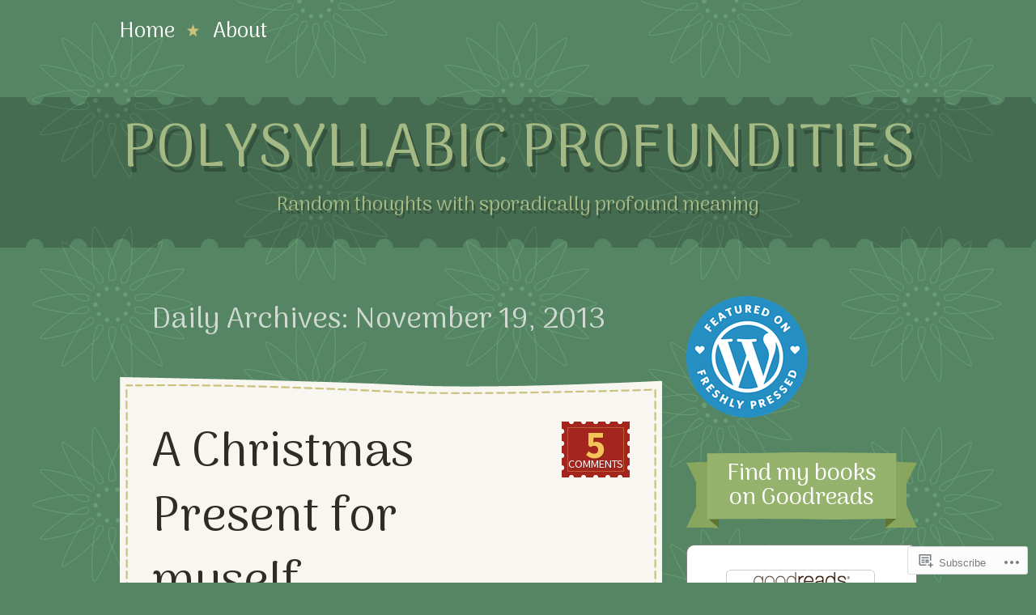

--- FILE ---
content_type: text/html; charset=UTF-8
request_url: https://polysyllabicprofundities.com/2013/11/19/
body_size: 22354
content:
<!DOCTYPE html>
<!--[if IE 8]>
<html id="ie8" lang="en">
<![endif]-->
<!--[if !(IE 8)]><!-->
<html lang="en">
<!--<![endif]-->
<head>
<meta charset="UTF-8" />
<title>19 | November | 2013 | polysyllabic profundities</title>
<link rel="profile" href="http://gmpg.org/xfn/11" />
<link rel="pingback" href="https://polysyllabicprofundities.com/xmlrpc.php" />
<!--[if lt IE 9]>
<script src="https://s0.wp.com/wp-content/themes/premium/a-simpler-time/js/html5.js?m=1370452597i" type="text/javascript"></script>
<![endif]-->

<script type="text/javascript">
  WebFontConfig = {"google":{"families":["Arima+Madurai:r:latin,latin-ext","Source+Sans+Pro:r,i,b,bi:latin,latin-ext"]},"api_url":"https:\/\/fonts-api.wp.com\/css"};
  (function() {
    var wf = document.createElement('script');
    wf.src = '/wp-content/plugins/custom-fonts/js/webfont.js';
    wf.type = 'text/javascript';
    wf.async = 'true';
    var s = document.getElementsByTagName('script')[0];
    s.parentNode.insertBefore(wf, s);
	})();
</script><style id="jetpack-custom-fonts-css">.wf-active #masthead hgroup{font-family:"Arima Madurai",sans-serif;font-style:normal;font-weight:400}.wf-active .site-title{font-style:normal;font-weight:400}.wf-active .site-description{font-style:normal;font-weight:400}.wf-active body, .wf-active button, .wf-active input, .wf-active select, .wf-active textarea{font-family:"Source Sans Pro",sans-serif;font-size:19.5px}.wf-active .page-links{font-size:18.2px}.wf-active .comments-link{font-size:14.3px}.wf-active .comments-number{font-size:48.1px}.wf-active #content div.sharedaddy h3, .wf-active #main div.sharedaddy h3, .wf-active #primary div.sharedaddy h3, .wf-active div.sharedaddy h3{font-family:"Source Sans Pro",sans-serif;font-size:18.2px}.wf-active .wp-caption-text{font-family:"Arima Madurai",sans-serif;font-style:normal;font-weight:400}.wf-active .main-navigation{font-family:"Arima Madurai",sans-serif;font-style:normal;font-weight:400}.wf-active .main-navigation ul ul{font-style:normal;font-weight:400}.wf-active .entry-title{font-family:"Arima Madurai",sans-serif;font-style:normal;font-weight:400}.wf-active .page-title{font-family:"Arima Madurai",sans-serif;font-style:normal;font-weight:400}.wf-active #reply-title, .wf-active .comments-title{font-family:"Arima Madurai",sans-serif;font-style:normal;font-weight:400}.wf-active .widget-title{font-family:"Arima Madurai",sans-serif;font-style:normal;font-weight:400}</style>
<meta name='robots' content='max-image-preview:large' />

<!-- Async WordPress.com Remote Login -->
<script id="wpcom_remote_login_js">
var wpcom_remote_login_extra_auth = '';
function wpcom_remote_login_remove_dom_node_id( element_id ) {
	var dom_node = document.getElementById( element_id );
	if ( dom_node ) { dom_node.parentNode.removeChild( dom_node ); }
}
function wpcom_remote_login_remove_dom_node_classes( class_name ) {
	var dom_nodes = document.querySelectorAll( '.' + class_name );
	for ( var i = 0; i < dom_nodes.length; i++ ) {
		dom_nodes[ i ].parentNode.removeChild( dom_nodes[ i ] );
	}
}
function wpcom_remote_login_final_cleanup() {
	wpcom_remote_login_remove_dom_node_classes( "wpcom_remote_login_msg" );
	wpcom_remote_login_remove_dom_node_id( "wpcom_remote_login_key" );
	wpcom_remote_login_remove_dom_node_id( "wpcom_remote_login_validate" );
	wpcom_remote_login_remove_dom_node_id( "wpcom_remote_login_js" );
	wpcom_remote_login_remove_dom_node_id( "wpcom_request_access_iframe" );
	wpcom_remote_login_remove_dom_node_id( "wpcom_request_access_styles" );
}

// Watch for messages back from the remote login
window.addEventListener( "message", function( e ) {
	if ( e.origin === "https://r-login.wordpress.com" ) {
		var data = {};
		try {
			data = JSON.parse( e.data );
		} catch( e ) {
			wpcom_remote_login_final_cleanup();
			return;
		}

		if ( data.msg === 'LOGIN' ) {
			// Clean up the login check iframe
			wpcom_remote_login_remove_dom_node_id( "wpcom_remote_login_key" );

			var id_regex = new RegExp( /^[0-9]+$/ );
			var token_regex = new RegExp( /^.*|.*|.*$/ );
			if (
				token_regex.test( data.token )
				&& id_regex.test( data.wpcomid )
			) {
				// We have everything we need to ask for a login
				var script = document.createElement( "script" );
				script.setAttribute( "id", "wpcom_remote_login_validate" );
				script.src = '/remote-login.php?wpcom_remote_login=validate'
					+ '&wpcomid=' + data.wpcomid
					+ '&token=' + encodeURIComponent( data.token )
					+ '&host=' + window.location.protocol
					+ '//' + window.location.hostname
					+ '&postid=9440'
					+ '&is_singular=';
				document.body.appendChild( script );
			}

			return;
		}

		// Safari ITP, not logged in, so redirect
		if ( data.msg === 'LOGIN-REDIRECT' ) {
			window.location = 'https://wordpress.com/log-in?redirect_to=' + window.location.href;
			return;
		}

		// Safari ITP, storage access failed, remove the request
		if ( data.msg === 'LOGIN-REMOVE' ) {
			var css_zap = 'html { -webkit-transition: margin-top 1s; transition: margin-top 1s; } /* 9001 */ html { margin-top: 0 !important; } * html body { margin-top: 0 !important; } @media screen and ( max-width: 782px ) { html { margin-top: 0 !important; } * html body { margin-top: 0 !important; } }';
			var style_zap = document.createElement( 'style' );
			style_zap.type = 'text/css';
			style_zap.appendChild( document.createTextNode( css_zap ) );
			document.body.appendChild( style_zap );

			var e = document.getElementById( 'wpcom_request_access_iframe' );
			e.parentNode.removeChild( e );

			document.cookie = 'wordpress_com_login_access=denied; path=/; max-age=31536000';

			return;
		}

		// Safari ITP
		if ( data.msg === 'REQUEST_ACCESS' ) {
			console.log( 'request access: safari' );

			// Check ITP iframe enable/disable knob
			if ( wpcom_remote_login_extra_auth !== 'safari_itp_iframe' ) {
				return;
			}

			// If we are in a "private window" there is no ITP.
			var private_window = false;
			try {
				var opendb = window.openDatabase( null, null, null, null );
			} catch( e ) {
				private_window = true;
			}

			if ( private_window ) {
				console.log( 'private window' );
				return;
			}

			var iframe = document.createElement( 'iframe' );
			iframe.id = 'wpcom_request_access_iframe';
			iframe.setAttribute( 'scrolling', 'no' );
			iframe.setAttribute( 'sandbox', 'allow-storage-access-by-user-activation allow-scripts allow-same-origin allow-top-navigation-by-user-activation' );
			iframe.src = 'https://r-login.wordpress.com/remote-login.php?wpcom_remote_login=request_access&origin=' + encodeURIComponent( data.origin ) + '&wpcomid=' + encodeURIComponent( data.wpcomid );

			var css = 'html { -webkit-transition: margin-top 1s; transition: margin-top 1s; } /* 9001 */ html { margin-top: 46px !important; } * html body { margin-top: 46px !important; } @media screen and ( max-width: 660px ) { html { margin-top: 71px !important; } * html body { margin-top: 71px !important; } #wpcom_request_access_iframe { display: block; height: 71px !important; } } #wpcom_request_access_iframe { border: 0px; height: 46px; position: fixed; top: 0; left: 0; width: 100%; min-width: 100%; z-index: 99999; background: #23282d; } ';

			var style = document.createElement( 'style' );
			style.type = 'text/css';
			style.id = 'wpcom_request_access_styles';
			style.appendChild( document.createTextNode( css ) );
			document.body.appendChild( style );

			document.body.appendChild( iframe );
		}

		if ( data.msg === 'DONE' ) {
			wpcom_remote_login_final_cleanup();
		}
	}
}, false );

// Inject the remote login iframe after the page has had a chance to load
// more critical resources
window.addEventListener( "DOMContentLoaded", function( e ) {
	var iframe = document.createElement( "iframe" );
	iframe.style.display = "none";
	iframe.setAttribute( "scrolling", "no" );
	iframe.setAttribute( "id", "wpcom_remote_login_key" );
	iframe.src = "https://r-login.wordpress.com/remote-login.php"
		+ "?wpcom_remote_login=key"
		+ "&origin=aHR0cHM6Ly9wb2x5c3lsbGFiaWNwcm9mdW5kaXRpZXMuY29t"
		+ "&wpcomid=39008191"
		+ "&time=" + Math.floor( Date.now() / 1000 );
	document.body.appendChild( iframe );
}, false );
</script>
<link rel='dns-prefetch' href='//s0.wp.com' />
<link rel="alternate" type="application/rss+xml" title="polysyllabic profundities &raquo; Feed" href="https://polysyllabicprofundities.com/feed/" />
<link rel="alternate" type="application/rss+xml" title="polysyllabic profundities &raquo; Comments Feed" href="https://polysyllabicprofundities.com/comments/feed/" />
	<script type="text/javascript">
		/* <![CDATA[ */
		function addLoadEvent(func) {
			var oldonload = window.onload;
			if (typeof window.onload != 'function') {
				window.onload = func;
			} else {
				window.onload = function () {
					oldonload();
					func();
				}
			}
		}
		/* ]]> */
	</script>
	<style id='wp-emoji-styles-inline-css'>

	img.wp-smiley, img.emoji {
		display: inline !important;
		border: none !important;
		box-shadow: none !important;
		height: 1em !important;
		width: 1em !important;
		margin: 0 0.07em !important;
		vertical-align: -0.1em !important;
		background: none !important;
		padding: 0 !important;
	}
/*# sourceURL=wp-emoji-styles-inline-css */
</style>
<link crossorigin='anonymous' rel='stylesheet' id='all-css-2-1' href='/wp-content/plugins/gutenberg-core/v22.2.0/build/styles/block-library/style.css?m=1764855221i&cssminify=yes' type='text/css' media='all' />
<style id='wp-block-library-inline-css'>
.has-text-align-justify {
	text-align:justify;
}
.has-text-align-justify{text-align:justify;}

/*# sourceURL=wp-block-library-inline-css */
</style><style id='global-styles-inline-css'>
:root{--wp--preset--aspect-ratio--square: 1;--wp--preset--aspect-ratio--4-3: 4/3;--wp--preset--aspect-ratio--3-4: 3/4;--wp--preset--aspect-ratio--3-2: 3/2;--wp--preset--aspect-ratio--2-3: 2/3;--wp--preset--aspect-ratio--16-9: 16/9;--wp--preset--aspect-ratio--9-16: 9/16;--wp--preset--color--black: #000000;--wp--preset--color--cyan-bluish-gray: #abb8c3;--wp--preset--color--white: #ffffff;--wp--preset--color--pale-pink: #f78da7;--wp--preset--color--vivid-red: #cf2e2e;--wp--preset--color--luminous-vivid-orange: #ff6900;--wp--preset--color--luminous-vivid-amber: #fcb900;--wp--preset--color--light-green-cyan: #7bdcb5;--wp--preset--color--vivid-green-cyan: #00d084;--wp--preset--color--pale-cyan-blue: #8ed1fc;--wp--preset--color--vivid-cyan-blue: #0693e3;--wp--preset--color--vivid-purple: #9b51e0;--wp--preset--gradient--vivid-cyan-blue-to-vivid-purple: linear-gradient(135deg,rgb(6,147,227) 0%,rgb(155,81,224) 100%);--wp--preset--gradient--light-green-cyan-to-vivid-green-cyan: linear-gradient(135deg,rgb(122,220,180) 0%,rgb(0,208,130) 100%);--wp--preset--gradient--luminous-vivid-amber-to-luminous-vivid-orange: linear-gradient(135deg,rgb(252,185,0) 0%,rgb(255,105,0) 100%);--wp--preset--gradient--luminous-vivid-orange-to-vivid-red: linear-gradient(135deg,rgb(255,105,0) 0%,rgb(207,46,46) 100%);--wp--preset--gradient--very-light-gray-to-cyan-bluish-gray: linear-gradient(135deg,rgb(238,238,238) 0%,rgb(169,184,195) 100%);--wp--preset--gradient--cool-to-warm-spectrum: linear-gradient(135deg,rgb(74,234,220) 0%,rgb(151,120,209) 20%,rgb(207,42,186) 40%,rgb(238,44,130) 60%,rgb(251,105,98) 80%,rgb(254,248,76) 100%);--wp--preset--gradient--blush-light-purple: linear-gradient(135deg,rgb(255,206,236) 0%,rgb(152,150,240) 100%);--wp--preset--gradient--blush-bordeaux: linear-gradient(135deg,rgb(254,205,165) 0%,rgb(254,45,45) 50%,rgb(107,0,62) 100%);--wp--preset--gradient--luminous-dusk: linear-gradient(135deg,rgb(255,203,112) 0%,rgb(199,81,192) 50%,rgb(65,88,208) 100%);--wp--preset--gradient--pale-ocean: linear-gradient(135deg,rgb(255,245,203) 0%,rgb(182,227,212) 50%,rgb(51,167,181) 100%);--wp--preset--gradient--electric-grass: linear-gradient(135deg,rgb(202,248,128) 0%,rgb(113,206,126) 100%);--wp--preset--gradient--midnight: linear-gradient(135deg,rgb(2,3,129) 0%,rgb(40,116,252) 100%);--wp--preset--font-size--small: 13px;--wp--preset--font-size--medium: 20px;--wp--preset--font-size--large: 36px;--wp--preset--font-size--x-large: 42px;--wp--preset--font-family--albert-sans: 'Albert Sans', sans-serif;--wp--preset--font-family--alegreya: Alegreya, serif;--wp--preset--font-family--arvo: Arvo, serif;--wp--preset--font-family--bodoni-moda: 'Bodoni Moda', serif;--wp--preset--font-family--bricolage-grotesque: 'Bricolage Grotesque', sans-serif;--wp--preset--font-family--cabin: Cabin, sans-serif;--wp--preset--font-family--chivo: Chivo, sans-serif;--wp--preset--font-family--commissioner: Commissioner, sans-serif;--wp--preset--font-family--cormorant: Cormorant, serif;--wp--preset--font-family--courier-prime: 'Courier Prime', monospace;--wp--preset--font-family--crimson-pro: 'Crimson Pro', serif;--wp--preset--font-family--dm-mono: 'DM Mono', monospace;--wp--preset--font-family--dm-sans: 'DM Sans', sans-serif;--wp--preset--font-family--dm-serif-display: 'DM Serif Display', serif;--wp--preset--font-family--domine: Domine, serif;--wp--preset--font-family--eb-garamond: 'EB Garamond', serif;--wp--preset--font-family--epilogue: Epilogue, sans-serif;--wp--preset--font-family--fahkwang: Fahkwang, sans-serif;--wp--preset--font-family--figtree: Figtree, sans-serif;--wp--preset--font-family--fira-sans: 'Fira Sans', sans-serif;--wp--preset--font-family--fjalla-one: 'Fjalla One', sans-serif;--wp--preset--font-family--fraunces: Fraunces, serif;--wp--preset--font-family--gabarito: Gabarito, system-ui;--wp--preset--font-family--ibm-plex-mono: 'IBM Plex Mono', monospace;--wp--preset--font-family--ibm-plex-sans: 'IBM Plex Sans', sans-serif;--wp--preset--font-family--ibarra-real-nova: 'Ibarra Real Nova', serif;--wp--preset--font-family--instrument-serif: 'Instrument Serif', serif;--wp--preset--font-family--inter: Inter, sans-serif;--wp--preset--font-family--josefin-sans: 'Josefin Sans', sans-serif;--wp--preset--font-family--jost: Jost, sans-serif;--wp--preset--font-family--libre-baskerville: 'Libre Baskerville', serif;--wp--preset--font-family--libre-franklin: 'Libre Franklin', sans-serif;--wp--preset--font-family--literata: Literata, serif;--wp--preset--font-family--lora: Lora, serif;--wp--preset--font-family--merriweather: Merriweather, serif;--wp--preset--font-family--montserrat: Montserrat, sans-serif;--wp--preset--font-family--newsreader: Newsreader, serif;--wp--preset--font-family--noto-sans-mono: 'Noto Sans Mono', sans-serif;--wp--preset--font-family--nunito: Nunito, sans-serif;--wp--preset--font-family--open-sans: 'Open Sans', sans-serif;--wp--preset--font-family--overpass: Overpass, sans-serif;--wp--preset--font-family--pt-serif: 'PT Serif', serif;--wp--preset--font-family--petrona: Petrona, serif;--wp--preset--font-family--piazzolla: Piazzolla, serif;--wp--preset--font-family--playfair-display: 'Playfair Display', serif;--wp--preset--font-family--plus-jakarta-sans: 'Plus Jakarta Sans', sans-serif;--wp--preset--font-family--poppins: Poppins, sans-serif;--wp--preset--font-family--raleway: Raleway, sans-serif;--wp--preset--font-family--roboto: Roboto, sans-serif;--wp--preset--font-family--roboto-slab: 'Roboto Slab', serif;--wp--preset--font-family--rubik: Rubik, sans-serif;--wp--preset--font-family--rufina: Rufina, serif;--wp--preset--font-family--sora: Sora, sans-serif;--wp--preset--font-family--source-sans-3: 'Source Sans 3', sans-serif;--wp--preset--font-family--source-serif-4: 'Source Serif 4', serif;--wp--preset--font-family--space-mono: 'Space Mono', monospace;--wp--preset--font-family--syne: Syne, sans-serif;--wp--preset--font-family--texturina: Texturina, serif;--wp--preset--font-family--urbanist: Urbanist, sans-serif;--wp--preset--font-family--work-sans: 'Work Sans', sans-serif;--wp--preset--spacing--20: 0.44rem;--wp--preset--spacing--30: 0.67rem;--wp--preset--spacing--40: 1rem;--wp--preset--spacing--50: 1.5rem;--wp--preset--spacing--60: 2.25rem;--wp--preset--spacing--70: 3.38rem;--wp--preset--spacing--80: 5.06rem;--wp--preset--shadow--natural: 6px 6px 9px rgba(0, 0, 0, 0.2);--wp--preset--shadow--deep: 12px 12px 50px rgba(0, 0, 0, 0.4);--wp--preset--shadow--sharp: 6px 6px 0px rgba(0, 0, 0, 0.2);--wp--preset--shadow--outlined: 6px 6px 0px -3px rgb(255, 255, 255), 6px 6px rgb(0, 0, 0);--wp--preset--shadow--crisp: 6px 6px 0px rgb(0, 0, 0);}:where(.is-layout-flex){gap: 0.5em;}:where(.is-layout-grid){gap: 0.5em;}body .is-layout-flex{display: flex;}.is-layout-flex{flex-wrap: wrap;align-items: center;}.is-layout-flex > :is(*, div){margin: 0;}body .is-layout-grid{display: grid;}.is-layout-grid > :is(*, div){margin: 0;}:where(.wp-block-columns.is-layout-flex){gap: 2em;}:where(.wp-block-columns.is-layout-grid){gap: 2em;}:where(.wp-block-post-template.is-layout-flex){gap: 1.25em;}:where(.wp-block-post-template.is-layout-grid){gap: 1.25em;}.has-black-color{color: var(--wp--preset--color--black) !important;}.has-cyan-bluish-gray-color{color: var(--wp--preset--color--cyan-bluish-gray) !important;}.has-white-color{color: var(--wp--preset--color--white) !important;}.has-pale-pink-color{color: var(--wp--preset--color--pale-pink) !important;}.has-vivid-red-color{color: var(--wp--preset--color--vivid-red) !important;}.has-luminous-vivid-orange-color{color: var(--wp--preset--color--luminous-vivid-orange) !important;}.has-luminous-vivid-amber-color{color: var(--wp--preset--color--luminous-vivid-amber) !important;}.has-light-green-cyan-color{color: var(--wp--preset--color--light-green-cyan) !important;}.has-vivid-green-cyan-color{color: var(--wp--preset--color--vivid-green-cyan) !important;}.has-pale-cyan-blue-color{color: var(--wp--preset--color--pale-cyan-blue) !important;}.has-vivid-cyan-blue-color{color: var(--wp--preset--color--vivid-cyan-blue) !important;}.has-vivid-purple-color{color: var(--wp--preset--color--vivid-purple) !important;}.has-black-background-color{background-color: var(--wp--preset--color--black) !important;}.has-cyan-bluish-gray-background-color{background-color: var(--wp--preset--color--cyan-bluish-gray) !important;}.has-white-background-color{background-color: var(--wp--preset--color--white) !important;}.has-pale-pink-background-color{background-color: var(--wp--preset--color--pale-pink) !important;}.has-vivid-red-background-color{background-color: var(--wp--preset--color--vivid-red) !important;}.has-luminous-vivid-orange-background-color{background-color: var(--wp--preset--color--luminous-vivid-orange) !important;}.has-luminous-vivid-amber-background-color{background-color: var(--wp--preset--color--luminous-vivid-amber) !important;}.has-light-green-cyan-background-color{background-color: var(--wp--preset--color--light-green-cyan) !important;}.has-vivid-green-cyan-background-color{background-color: var(--wp--preset--color--vivid-green-cyan) !important;}.has-pale-cyan-blue-background-color{background-color: var(--wp--preset--color--pale-cyan-blue) !important;}.has-vivid-cyan-blue-background-color{background-color: var(--wp--preset--color--vivid-cyan-blue) !important;}.has-vivid-purple-background-color{background-color: var(--wp--preset--color--vivid-purple) !important;}.has-black-border-color{border-color: var(--wp--preset--color--black) !important;}.has-cyan-bluish-gray-border-color{border-color: var(--wp--preset--color--cyan-bluish-gray) !important;}.has-white-border-color{border-color: var(--wp--preset--color--white) !important;}.has-pale-pink-border-color{border-color: var(--wp--preset--color--pale-pink) !important;}.has-vivid-red-border-color{border-color: var(--wp--preset--color--vivid-red) !important;}.has-luminous-vivid-orange-border-color{border-color: var(--wp--preset--color--luminous-vivid-orange) !important;}.has-luminous-vivid-amber-border-color{border-color: var(--wp--preset--color--luminous-vivid-amber) !important;}.has-light-green-cyan-border-color{border-color: var(--wp--preset--color--light-green-cyan) !important;}.has-vivid-green-cyan-border-color{border-color: var(--wp--preset--color--vivid-green-cyan) !important;}.has-pale-cyan-blue-border-color{border-color: var(--wp--preset--color--pale-cyan-blue) !important;}.has-vivid-cyan-blue-border-color{border-color: var(--wp--preset--color--vivid-cyan-blue) !important;}.has-vivid-purple-border-color{border-color: var(--wp--preset--color--vivid-purple) !important;}.has-vivid-cyan-blue-to-vivid-purple-gradient-background{background: var(--wp--preset--gradient--vivid-cyan-blue-to-vivid-purple) !important;}.has-light-green-cyan-to-vivid-green-cyan-gradient-background{background: var(--wp--preset--gradient--light-green-cyan-to-vivid-green-cyan) !important;}.has-luminous-vivid-amber-to-luminous-vivid-orange-gradient-background{background: var(--wp--preset--gradient--luminous-vivid-amber-to-luminous-vivid-orange) !important;}.has-luminous-vivid-orange-to-vivid-red-gradient-background{background: var(--wp--preset--gradient--luminous-vivid-orange-to-vivid-red) !important;}.has-very-light-gray-to-cyan-bluish-gray-gradient-background{background: var(--wp--preset--gradient--very-light-gray-to-cyan-bluish-gray) !important;}.has-cool-to-warm-spectrum-gradient-background{background: var(--wp--preset--gradient--cool-to-warm-spectrum) !important;}.has-blush-light-purple-gradient-background{background: var(--wp--preset--gradient--blush-light-purple) !important;}.has-blush-bordeaux-gradient-background{background: var(--wp--preset--gradient--blush-bordeaux) !important;}.has-luminous-dusk-gradient-background{background: var(--wp--preset--gradient--luminous-dusk) !important;}.has-pale-ocean-gradient-background{background: var(--wp--preset--gradient--pale-ocean) !important;}.has-electric-grass-gradient-background{background: var(--wp--preset--gradient--electric-grass) !important;}.has-midnight-gradient-background{background: var(--wp--preset--gradient--midnight) !important;}.has-small-font-size{font-size: var(--wp--preset--font-size--small) !important;}.has-medium-font-size{font-size: var(--wp--preset--font-size--medium) !important;}.has-large-font-size{font-size: var(--wp--preset--font-size--large) !important;}.has-x-large-font-size{font-size: var(--wp--preset--font-size--x-large) !important;}.has-albert-sans-font-family{font-family: var(--wp--preset--font-family--albert-sans) !important;}.has-alegreya-font-family{font-family: var(--wp--preset--font-family--alegreya) !important;}.has-arvo-font-family{font-family: var(--wp--preset--font-family--arvo) !important;}.has-bodoni-moda-font-family{font-family: var(--wp--preset--font-family--bodoni-moda) !important;}.has-bricolage-grotesque-font-family{font-family: var(--wp--preset--font-family--bricolage-grotesque) !important;}.has-cabin-font-family{font-family: var(--wp--preset--font-family--cabin) !important;}.has-chivo-font-family{font-family: var(--wp--preset--font-family--chivo) !important;}.has-commissioner-font-family{font-family: var(--wp--preset--font-family--commissioner) !important;}.has-cormorant-font-family{font-family: var(--wp--preset--font-family--cormorant) !important;}.has-courier-prime-font-family{font-family: var(--wp--preset--font-family--courier-prime) !important;}.has-crimson-pro-font-family{font-family: var(--wp--preset--font-family--crimson-pro) !important;}.has-dm-mono-font-family{font-family: var(--wp--preset--font-family--dm-mono) !important;}.has-dm-sans-font-family{font-family: var(--wp--preset--font-family--dm-sans) !important;}.has-dm-serif-display-font-family{font-family: var(--wp--preset--font-family--dm-serif-display) !important;}.has-domine-font-family{font-family: var(--wp--preset--font-family--domine) !important;}.has-eb-garamond-font-family{font-family: var(--wp--preset--font-family--eb-garamond) !important;}.has-epilogue-font-family{font-family: var(--wp--preset--font-family--epilogue) !important;}.has-fahkwang-font-family{font-family: var(--wp--preset--font-family--fahkwang) !important;}.has-figtree-font-family{font-family: var(--wp--preset--font-family--figtree) !important;}.has-fira-sans-font-family{font-family: var(--wp--preset--font-family--fira-sans) !important;}.has-fjalla-one-font-family{font-family: var(--wp--preset--font-family--fjalla-one) !important;}.has-fraunces-font-family{font-family: var(--wp--preset--font-family--fraunces) !important;}.has-gabarito-font-family{font-family: var(--wp--preset--font-family--gabarito) !important;}.has-ibm-plex-mono-font-family{font-family: var(--wp--preset--font-family--ibm-plex-mono) !important;}.has-ibm-plex-sans-font-family{font-family: var(--wp--preset--font-family--ibm-plex-sans) !important;}.has-ibarra-real-nova-font-family{font-family: var(--wp--preset--font-family--ibarra-real-nova) !important;}.has-instrument-serif-font-family{font-family: var(--wp--preset--font-family--instrument-serif) !important;}.has-inter-font-family{font-family: var(--wp--preset--font-family--inter) !important;}.has-josefin-sans-font-family{font-family: var(--wp--preset--font-family--josefin-sans) !important;}.has-jost-font-family{font-family: var(--wp--preset--font-family--jost) !important;}.has-libre-baskerville-font-family{font-family: var(--wp--preset--font-family--libre-baskerville) !important;}.has-libre-franklin-font-family{font-family: var(--wp--preset--font-family--libre-franklin) !important;}.has-literata-font-family{font-family: var(--wp--preset--font-family--literata) !important;}.has-lora-font-family{font-family: var(--wp--preset--font-family--lora) !important;}.has-merriweather-font-family{font-family: var(--wp--preset--font-family--merriweather) !important;}.has-montserrat-font-family{font-family: var(--wp--preset--font-family--montserrat) !important;}.has-newsreader-font-family{font-family: var(--wp--preset--font-family--newsreader) !important;}.has-noto-sans-mono-font-family{font-family: var(--wp--preset--font-family--noto-sans-mono) !important;}.has-nunito-font-family{font-family: var(--wp--preset--font-family--nunito) !important;}.has-open-sans-font-family{font-family: var(--wp--preset--font-family--open-sans) !important;}.has-overpass-font-family{font-family: var(--wp--preset--font-family--overpass) !important;}.has-pt-serif-font-family{font-family: var(--wp--preset--font-family--pt-serif) !important;}.has-petrona-font-family{font-family: var(--wp--preset--font-family--petrona) !important;}.has-piazzolla-font-family{font-family: var(--wp--preset--font-family--piazzolla) !important;}.has-playfair-display-font-family{font-family: var(--wp--preset--font-family--playfair-display) !important;}.has-plus-jakarta-sans-font-family{font-family: var(--wp--preset--font-family--plus-jakarta-sans) !important;}.has-poppins-font-family{font-family: var(--wp--preset--font-family--poppins) !important;}.has-raleway-font-family{font-family: var(--wp--preset--font-family--raleway) !important;}.has-roboto-font-family{font-family: var(--wp--preset--font-family--roboto) !important;}.has-roboto-slab-font-family{font-family: var(--wp--preset--font-family--roboto-slab) !important;}.has-rubik-font-family{font-family: var(--wp--preset--font-family--rubik) !important;}.has-rufina-font-family{font-family: var(--wp--preset--font-family--rufina) !important;}.has-sora-font-family{font-family: var(--wp--preset--font-family--sora) !important;}.has-source-sans-3-font-family{font-family: var(--wp--preset--font-family--source-sans-3) !important;}.has-source-serif-4-font-family{font-family: var(--wp--preset--font-family--source-serif-4) !important;}.has-space-mono-font-family{font-family: var(--wp--preset--font-family--space-mono) !important;}.has-syne-font-family{font-family: var(--wp--preset--font-family--syne) !important;}.has-texturina-font-family{font-family: var(--wp--preset--font-family--texturina) !important;}.has-urbanist-font-family{font-family: var(--wp--preset--font-family--urbanist) !important;}.has-work-sans-font-family{font-family: var(--wp--preset--font-family--work-sans) !important;}
/*# sourceURL=global-styles-inline-css */
</style>

<style id='classic-theme-styles-inline-css'>
/*! This file is auto-generated */
.wp-block-button__link{color:#fff;background-color:#32373c;border-radius:9999px;box-shadow:none;text-decoration:none;padding:calc(.667em + 2px) calc(1.333em + 2px);font-size:1.125em}.wp-block-file__button{background:#32373c;color:#fff;text-decoration:none}
/*# sourceURL=/wp-includes/css/classic-themes.min.css */
</style>
<link crossorigin='anonymous' rel='stylesheet' id='all-css-4-1' href='/_static/??-eJyFkFEOwjAIQC8kI5tG54fxLN2GtVrWpnQu3l4WF50x0R8C5D0C4BihDX2mPmP0g3W9YBsaH9qrYFWUdVGCOI6eINGt2GDnJL8IkHz3VLQiK1wM4gHesxJpn6PJE8HUOUOeWLFf2hjVgaaJiURAI7uBIZ9VlC/v2caZQjMvnCA7Jvy7YiI9xmpqUalF+UuyFEBfYLIL/UcBJ29cmtQjH8ptXdbrqtrvLg8hMoXo&cssminify=yes' type='text/css' media='all' />
<link crossorigin='anonymous' rel='stylesheet' id='print-css-5-1' href='/wp-content/mu-plugins/global-print/global-print.css?m=1465851035i&cssminify=yes' type='text/css' media='print' />
<style id='jetpack-global-styles-frontend-style-inline-css'>
:root { --font-headings: unset; --font-base: unset; --font-headings-default: -apple-system,BlinkMacSystemFont,"Segoe UI",Roboto,Oxygen-Sans,Ubuntu,Cantarell,"Helvetica Neue",sans-serif; --font-base-default: -apple-system,BlinkMacSystemFont,"Segoe UI",Roboto,Oxygen-Sans,Ubuntu,Cantarell,"Helvetica Neue",sans-serif;}
/*# sourceURL=jetpack-global-styles-frontend-style-inline-css */
</style>
<link crossorigin='anonymous' rel='stylesheet' id='all-css-8-1' href='/wp-content/themes/h4/global.css?m=1420737423i&cssminify=yes' type='text/css' media='all' />
<script type="text/javascript" id="wpcom-actionbar-placeholder-js-extra">
/* <![CDATA[ */
var actionbardata = {"siteID":"39008191","postID":"0","siteURL":"https://polysyllabicprofundities.com","xhrURL":"https://polysyllabicprofundities.com/wp-admin/admin-ajax.php","nonce":"49b2c6b157","isLoggedIn":"","statusMessage":"","subsEmailDefault":"instantly","proxyScriptUrl":"https://s0.wp.com/wp-content/js/wpcom-proxy-request.js?m=1513050504i&amp;ver=20211021","i18n":{"followedText":"New posts from this site will now appear in your \u003Ca href=\"https://wordpress.com/reader\"\u003EReader\u003C/a\u003E","foldBar":"Collapse this bar","unfoldBar":"Expand this bar","shortLinkCopied":"Shortlink copied to clipboard."}};
//# sourceURL=wpcom-actionbar-placeholder-js-extra
/* ]]> */
</script>
<script type="text/javascript" id="jetpack-mu-wpcom-settings-js-before">
/* <![CDATA[ */
var JETPACK_MU_WPCOM_SETTINGS = {"assetsUrl":"https://s0.wp.com/wp-content/mu-plugins/jetpack-mu-wpcom-plugin/sun/jetpack_vendor/automattic/jetpack-mu-wpcom/src/build/"};
//# sourceURL=jetpack-mu-wpcom-settings-js-before
/* ]]> */
</script>
<script crossorigin='anonymous' type='text/javascript'  src='/wp-content/js/rlt-proxy.js?m=1720530689i'></script>
<script type="text/javascript" id="rlt-proxy-js-after">
/* <![CDATA[ */
	rltInitialize( {"token":null,"iframeOrigins":["https:\/\/widgets.wp.com"]} );
//# sourceURL=rlt-proxy-js-after
/* ]]> */
</script>
<link rel="EditURI" type="application/rsd+xml" title="RSD" href="https://polysyllabicprofundities.wordpress.com/xmlrpc.php?rsd" />
<meta name="generator" content="WordPress.com" />

<!-- Jetpack Open Graph Tags -->
<meta property="og:type" content="website" />
<meta property="og:title" content="November 19, 2013 &#8211; polysyllabic profundities" />
<meta property="og:site_name" content="polysyllabic profundities" />
<meta property="og:image" content="https://s0.wp.com/i/blank.jpg?m=1383295312i" />
<meta property="og:image:width" content="200" />
<meta property="og:image:height" content="200" />
<meta property="og:image:alt" content="" />
<meta property="og:locale" content="en_US" />
<meta name="twitter:creator" content="@TooieNairn" />
<meta name="twitter:site" content="@TooieNairn" />

<!-- End Jetpack Open Graph Tags -->
<link rel="shortcut icon" type="image/x-icon" href="https://s0.wp.com/i/favicon.ico?m=1713425267i" sizes="16x16 24x24 32x32 48x48" />
<link rel="icon" type="image/x-icon" href="https://s0.wp.com/i/favicon.ico?m=1713425267i" sizes="16x16 24x24 32x32 48x48" />
<link rel="apple-touch-icon" href="https://s0.wp.com/i/webclip.png?m=1713868326i" />
<link rel='openid.server' href='https://polysyllabicprofundities.com/?openidserver=1' />
<link rel='openid.delegate' href='https://polysyllabicprofundities.com/' />
<link rel="search" type="application/opensearchdescription+xml" href="https://polysyllabicprofundities.com/osd.xml" title="polysyllabic profundities" />
<link rel="search" type="application/opensearchdescription+xml" href="https://s1.wp.com/opensearch.xml" title="WordPress.com" />
		<style type="text/css">
			.recentcomments a {
				display: inline !important;
				padding: 0 !important;
				margin: 0 !important;
			}

			table.recentcommentsavatartop img.avatar, table.recentcommentsavatarend img.avatar {
				border: 0px;
				margin: 0;
			}

			table.recentcommentsavatartop a, table.recentcommentsavatarend a {
				border: 0px !important;
				background-color: transparent !important;
			}

			td.recentcommentsavatarend, td.recentcommentsavatartop {
				padding: 0px 0px 1px 0px;
				margin: 0px;
			}

			td.recentcommentstextend {
				border: none !important;
				padding: 0px 0px 2px 10px;
			}

			.rtl td.recentcommentstextend {
				padding: 0px 10px 2px 0px;
			}

			td.recentcommentstexttop {
				border: none;
				padding: 0px 0px 0px 10px;
			}

			.rtl td.recentcommentstexttop {
				padding: 0px 10px 0px 0px;
			}
		</style>
		<meta name="description" content="2 posts published by Polysyllabic Profundities on November 19, 2013" />
<link crossorigin='anonymous' rel='stylesheet' id='all-css-0-3' href='/_static/??-eJylj0kOwjAMRS9Ea5VBwAJxFJQ6VuU2iaM4UcXtCWIQ7Bh2ftbXsz/MsUEJmUIGX5roysBBYaQcDU53Bi0BThwQeic4KejMkVKLqgv4WODFFkcKaJIUJffMPBY/+ma2A2WFQcQmMrZe0Bf60nqrWdjZir1i4phZavaNWs/hz3ezxCaK1knz2dHVdvSHbrtZ7XfduluOF8icnDA=&cssminify=yes' type='text/css' media='all' />
</head>

<body class="archive date wp-theme-premiuma-simpler-time customizer-styles-applied jetpack-reblog-enabled">
		<header id="masthead" class="site-header" role="banner">
		<div id="navigation-wrapper">
			<nav role="navigation" class="site-navigation main-navigation">
				<h1 class="assistive-text">Menu</h1>
				<div class="assistive-text skip-link"><a href="#content" title="Skip to content">Skip to content</a></div>

				<div class="menu"><ul>
<li ><a href="https://polysyllabicprofundities.com/">Home</a></li><li class="page_item page-item-2"><a href="https://polysyllabicprofundities.com/about/">About</a></li>
</ul></div>
			</nav><!-- .site-navigation -->
		</div><!-- #navigation-wrapper -->

		<hgroup>
			<div class="hgroup-liner">
								
				<h1 class="site-title">
					<a href="https://polysyllabicprofundities.com/" title="polysyllabic profundities" rel="home">polysyllabic profundities</a>
				</h1>

									<h2 class="site-description">
						Random thoughts with sporadically profound meaning					</h2>
							</div>
		</hgroup>
	</header><!-- #masthead .site-header -->

	<div id="page" class="hfeed site">
		<div id="main">
		<section id="primary" class="site-content">
			<div id="content" role="main">

			
				<header class="page-header">
					<h1 class="page-title">
						Daily Archives: <span>November 19, 2013</span>					</h1>
									</header>

				
								
					
<article id="post-9440" class="post-9440 post type-post status-publish format-standard hentry category-beauty category-childhood category-doing-what-you-love category-dreams category-enjoying-life category-happiness category-life category-love category-music category-musings category-perspective category-success tag-big-brothers-big-sisters tag-christmas-gift tag-i-thank-you tag-santas-list tag-the-tenors">
	<div class="article-liner">
		<header class="entry-header">
							<h1 class="entry-title">
					<a href="https://polysyllabicprofundities.com/2013/11/19/a-christmas-present-for-myself/" rel="bookmark">A Christmas Present for myself</a>
				</h1>
			
							<span class="comments-link">
					<a href="https://polysyllabicprofundities.com/2013/11/19/a-christmas-present-for-myself/#comments"><span class="comments-wrapper"><span class="comments-number">5</span> Comments</span></a>				</span>
			
							<div class="entry-meta">
										<a class="posted-on single-author-blog"href="https://polysyllabicprofundities.com/2013/11/19/a-christmas-present-for-myself/" title="18:07" rel="bookmark"><time class="entry-date" datetime="2013-11-19T18:07:45-05:00" pubdate>Posted on November 19, 2013</time></a>				</div><!-- .entry-meta -->
					</header><!-- .entry-header -->

				<div class="entry-content">
						<p>I have reached an age that family, friends and I agree that spending a lot of money on each other at Christmas is no longer necessary.  The true spirit of the approaching holiday is about spending time together and not reaching too far into that budget to pay money for things that we don&#8217;t need.  We have adhered to that rule and the only money that exits my bank account over the festive season is for my nephews.</p>
<p>This year I blurred the lines a little and bought myself a gift.  It really has been a while since I splurged on something that may seem frivolous, but something I have wanted for quite some time.  So I opened the purse strings, threw caution to the wind and pressed that magical button on my computer screen.  What happened afterwards reminded me of how I felt as a child when I got that gift I had put at the top of my list for Santa.  In less than a month, I will be sitting 10 rows back from the stage to see <a href="http://www.tenorsmusic.com/" target="_blank">The Tenors</a> perform live.</p>
<p><a href="https://polysyllabicprofundities.com/wp-content/uploads/2013/11/music-notes.jpg"><img data-attachment-id="9448" data-permalink="https://polysyllabicprofundities.com/2013/11/19/a-christmas-present-for-myself/music-notes/#main" data-orig-file="https://polysyllabicprofundities.com/wp-content/uploads/2013/11/music-notes.jpg" data-orig-size="1920,1080" data-comments-opened="1" data-image-meta="{&quot;aperture&quot;:&quot;0&quot;,&quot;credit&quot;:&quot;&quot;,&quot;camera&quot;:&quot;&quot;,&quot;caption&quot;:&quot;&quot;,&quot;created_timestamp&quot;:&quot;0&quot;,&quot;copyright&quot;:&quot;&quot;,&quot;focal_length&quot;:&quot;0&quot;,&quot;iso&quot;:&quot;0&quot;,&quot;shutter_speed&quot;:&quot;0&quot;,&quot;title&quot;:&quot;&quot;}" data-image-title="music-notes" data-image-description="" data-image-caption="" data-medium-file="https://polysyllabicprofundities.com/wp-content/uploads/2013/11/music-notes.jpg?w=300" data-large-file="https://polysyllabicprofundities.com/wp-content/uploads/2013/11/music-notes.jpg?w=590" class="aligncenter size-medium wp-image-9448" alt="music-notes" src="https://polysyllabicprofundities.com/wp-content/uploads/2013/11/music-notes.jpg?w=300&#038;h=168" width="300" height="168" srcset="https://polysyllabicprofundities.com/wp-content/uploads/2013/11/music-notes.jpg?w=300 300w, https://polysyllabicprofundities.com/wp-content/uploads/2013/11/music-notes.jpg?w=600 600w, https://polysyllabicprofundities.com/wp-content/uploads/2013/11/music-notes.jpg?w=150 150w" sizes="(max-width: 300px) 100vw, 300px" /></a></p>
<p style="text-align:center;">(image credit: composersinredsneakers.org)</p>
<p>If you are familiar with my blog, you will know how deeply I care about music.  I have eclectic tastes when it comes to my collection of tunes, but I am always drawn back to <a href="http://www.youtube.com/watch?v=LMG8EVEwdA8" target="_blank">these voices</a>.  The song they are singing in that video was co-written by my dear friend <a href="http://www.reverbnation.com/kennymunshaw" target="_blank">Kenny Munshaw</a>, another very talented artist and songwriter, and the song was written to raise money for the Big Brothers / Big Sisters organization.  If you care to purchase the song on iTunes, fifty cents from each download goes directly to the organization.</p>
<p><span style="font-size:16.52px;line-height:1.5;">The cost of this ticket in regards to my budget made me second guess my decision, but only for a fleeting moment.  I was made painfully aware today how short life can be by hearing of tragedies befalling a few families I know.  This is an opportunity that I don&#8217;t want to regret by not taking.  I may even get a chance to make it backstage after the show to meet Remi, Clifton, Fraser and Victor (and Darryn Neville!) and that will be the gift that will keep on giving.</span></p>
<p>Santa, you can scratch me off whatever list you had me on&#8230;..this year I got everything I wanted!</p>
					</div><!-- .entry-content -->
		
					<footer class="entry-meta">
				<div class="entry-meta-liner">
					<span class="categories-meta">Categories: <a href="https://polysyllabicprofundities.com/category/beauty/" rel="category tag">beauty</a>, <a href="https://polysyllabicprofundities.com/category/childhood/" rel="category tag">childhood</a>, <a href="https://polysyllabicprofundities.com/category/doing-what-you-love/" rel="category tag">doing what you love</a>, <a href="https://polysyllabicprofundities.com/category/dreams/" rel="category tag">dreams</a>, <a href="https://polysyllabicprofundities.com/category/enjoying-life/" rel="category tag">enjoying life</a>, <a href="https://polysyllabicprofundities.com/category/happiness/" rel="category tag">happiness</a>, <a href="https://polysyllabicprofundities.com/category/life/" rel="category tag">life</a>, <a href="https://polysyllabicprofundities.com/category/love/" rel="category tag">love</a>, <a href="https://polysyllabicprofundities.com/category/music/" rel="category tag">music</a>, <a href="https://polysyllabicprofundities.com/category/musings/" rel="category tag">musings</a>, <a href="https://polysyllabicprofundities.com/category/perspective/" rel="category tag">perspective</a>, <a href="https://polysyllabicprofundities.com/category/success/" rel="category tag">success</a></span> <span class="tags-meta">Tags: <a href="https://polysyllabicprofundities.com/tag/big-brothers-big-sisters/" rel="tag">Big Brothers Big Sisters</a>, <a href="https://polysyllabicprofundities.com/tag/christmas-gift/" rel="tag">Christmas gift</a>, <a href="https://polysyllabicprofundities.com/tag/i-thank-you/" rel="tag">I Thank You</a>, <a href="https://polysyllabicprofundities.com/tag/santas-list/" rel="tag">Santa's List</a>, <a href="https://polysyllabicprofundities.com/tag/the-tenors/" rel="tag">The Tenors</a></span>				</div><!-- .entry-meta-liner -->
			</footer><!-- .entry-meta -->
			</div><!-- article-liner -->
</article><!-- #post-9440 -->

				
					
<article id="post-9434" class="post-9434 post type-post status-publish format-standard hentry category-beauty category-blogging category-challenges category-dreams category-enjoying-life category-family category-food category-friendship category-happiness category-health category-hobbies category-holidays category-life category-memories category-musings category-perspective category-pets category-solitude category-sports category-stress category-success category-travel category-vacation tag-muskoka tag-shamrock-lodge">
	<div class="article-liner">
		<header class="entry-header">
							<h1 class="entry-title">
					<a href="https://polysyllabicprofundities.com/2013/11/19/requesting-a-favor/" rel="bookmark">Requesting a favor</a>
				</h1>
			
							<span class="comments-link">
					<a href="https://polysyllabicprofundities.com/2013/11/19/requesting-a-favor/#comments"><span class="comments-wrapper"><span class="comments-number">8</span> Comments</span></a>				</span>
			
							<div class="entry-meta">
										<a class="posted-on single-author-blog"href="https://polysyllabicprofundities.com/2013/11/19/requesting-a-favor/" title="14:28" rel="bookmark"><time class="entry-date" datetime="2013-11-19T14:28:31-05:00" pubdate>Posted on November 19, 2013</time></a>				</div><!-- .entry-meta -->
					</header><!-- .entry-header -->

				<div class="entry-content">
						<p>Hello to all of my blogging, Facebook and Twitter friends.  I am appealing to you for a bit of help.  I have started a new blog for Shamrock Lodge (my new job) and would love and appreciate it if you could check it out and follow if you could.  The more exposure we get, the longer I get to keep my job.  😉</p>
<p>Here is a picture of where I get to go every day to work, and below is the link to the new blog site.</p>
<p><a href="https://polysyllabicprofundities.com/wp-content/uploads/2013/11/img_0749.jpg"><img data-attachment-id="9435" data-permalink="https://polysyllabicprofundities.com/2013/11/19/requesting-a-favor/img_0749/#main" data-orig-file="https://polysyllabicprofundities.com/wp-content/uploads/2013/11/img_0749.jpg" data-orig-size="5184,3456" data-comments-opened="1" data-image-meta="{&quot;aperture&quot;:&quot;4.5&quot;,&quot;credit&quot;:&quot;Picasa&quot;,&quot;camera&quot;:&quot;Canon EOS REBEL T2i&quot;,&quot;caption&quot;:&quot;&quot;,&quot;created_timestamp&quot;:&quot;1342958568&quot;,&quot;copyright&quot;:&quot;&quot;,&quot;focal_length&quot;:&quot;35&quot;,&quot;iso&quot;:&quot;200&quot;,&quot;shutter_speed&quot;:&quot;0.002&quot;,&quot;title&quot;:&quot;&quot;}" data-image-title="IMG_0749" data-image-description="" data-image-caption="" data-medium-file="https://polysyllabicprofundities.com/wp-content/uploads/2013/11/img_0749.jpg?w=300" data-large-file="https://polysyllabicprofundities.com/wp-content/uploads/2013/11/img_0749.jpg?w=590" class="size-large wp-image-9435 aligncenter" alt="IMG_0749" src="https://polysyllabicprofundities.com/wp-content/uploads/2013/11/img_0749.jpg?w=590&#038;h=393" width="590" height="393" srcset="https://polysyllabicprofundities.com/wp-content/uploads/2013/11/img_0749.jpg?w=590 590w, https://polysyllabicprofundities.com/wp-content/uploads/2013/11/img_0749.jpg?w=1180 1180w, https://polysyllabicprofundities.com/wp-content/uploads/2013/11/img_0749.jpg?w=150 150w, https://polysyllabicprofundities.com/wp-content/uploads/2013/11/img_0749.jpg?w=300 300w, https://polysyllabicprofundities.com/wp-content/uploads/2013/11/img_0749.jpg?w=768 768w, https://polysyllabicprofundities.com/wp-content/uploads/2013/11/img_0749.jpg?w=1024 1024w" sizes="(max-width: 590px) 100vw, 590px" /></a></p>
<p style="text-align:center;"><a href="http://www.shamrocklodge.wordpress.com" target="_blank">Shamrock Lodge</a></p>
<p style="text-align:center;">
					</div><!-- .entry-content -->
		
					<footer class="entry-meta">
				<div class="entry-meta-liner">
					<span class="categories-meta">Categories: <a href="https://polysyllabicprofundities.com/category/beauty/" rel="category tag">beauty</a>, <a href="https://polysyllabicprofundities.com/category/blogging/" rel="category tag">blogging</a>, <a href="https://polysyllabicprofundities.com/category/challenges/" rel="category tag">challenges</a>, <a href="https://polysyllabicprofundities.com/category/dreams/" rel="category tag">dreams</a>, <a href="https://polysyllabicprofundities.com/category/enjoying-life/" rel="category tag">enjoying life</a>, <a href="https://polysyllabicprofundities.com/category/family/" rel="category tag">family</a>, <a href="https://polysyllabicprofundities.com/category/food/" rel="category tag">food</a>, <a href="https://polysyllabicprofundities.com/category/friendship/" rel="category tag">friendship</a>, <a href="https://polysyllabicprofundities.com/category/happiness/" rel="category tag">happiness</a>, <a href="https://polysyllabicprofundities.com/category/health/" rel="category tag">health</a>, <a href="https://polysyllabicprofundities.com/category/hobbies/" rel="category tag">hobbies</a>, <a href="https://polysyllabicprofundities.com/category/holidays/" rel="category tag">holidays</a>, <a href="https://polysyllabicprofundities.com/category/life/" rel="category tag">life</a>, <a href="https://polysyllabicprofundities.com/category/memories/" rel="category tag">memories</a>, <a href="https://polysyllabicprofundities.com/category/musings/" rel="category tag">musings</a>, <a href="https://polysyllabicprofundities.com/category/perspective/" rel="category tag">perspective</a>, <a href="https://polysyllabicprofundities.com/category/pets/" rel="category tag">pets</a>, <a href="https://polysyllabicprofundities.com/category/solitude/" rel="category tag">solitude</a>, <a href="https://polysyllabicprofundities.com/category/sports/" rel="category tag">sports</a>, <a href="https://polysyllabicprofundities.com/category/stress/" rel="category tag">stress</a>, <a href="https://polysyllabicprofundities.com/category/success/" rel="category tag">success</a>, <a href="https://polysyllabicprofundities.com/category/travel/" rel="category tag">travel</a>, <a href="https://polysyllabicprofundities.com/category/vacation/" rel="category tag">vacation</a></span> <span class="tags-meta">Tags: <a href="https://polysyllabicprofundities.com/tag/muskoka/" rel="tag">Muskoka</a>, <a href="https://polysyllabicprofundities.com/tag/shamrock-lodge/" rel="tag">Shamrock Lodge</a></span>				</div><!-- .entry-meta-liner -->
			</footer><!-- .entry-meta -->
			</div><!-- article-liner -->
</article><!-- #post-9434 -->

				
					<nav role="navigation" id="nav-below" class="site-navigation paging-navigation">
		<h1 class="assistive-text">Post navigation</h1>

	
	</nav><!-- #nav-below -->
	
			
			</div><!-- #content -->
		</section><!-- #primary .site-content -->

		<div id="secondary" class="widget-area" role="complementary">
						<aside id="freshly_pressed-2" class="widget widget_freshly_pressed"><a href="https://wordpress.com/discover/" title="Featured on Freshly Pressed"><img src="https://s0.wp.com/i/badges/freshly-pressed-circle.png?m=1391188133i" width="150px" height="150px" /></a>
</aside><aside id="wpcom-goodreads-3" class="widget widget_goodreads"><h1 class="widget-title"><span>Find my books on Goodreads</span></h1><div class="jetpack-goodreads-legacy-widget gr_custom_widget" id="gr_custom_widget_21066206_currently_reading"></div>
<script src="https://www.goodreads.com/review/custom_widget/21066206.Find%20my%20books%20on%20Goodreads:%20currently-reading?cover_position=&#038;cover_size=small&#038;num_books=5&#038;order=d&#038;shelf=currently-reading&#038;sort=date_added&#038;widget_bg_transparent=&#038;widget_id=21066206_currently_reading"></script>
</aside><aside id="blog_subscription-2" class="widget widget_blog_subscription jetpack_subscription_widget"><h1 class="widget-title"><span><label for="subscribe-field">Follow me...you know you want to!</label></span></h1>

			<div class="wp-block-jetpack-subscriptions__container">
			<form
				action="https://subscribe.wordpress.com"
				method="post"
				accept-charset="utf-8"
				data-blog="39008191"
				data-post_access_level="everybody"
				id="subscribe-blog"
			>
								<p id="subscribe-email">
					<label
						id="subscribe-field-label"
						for="subscribe-field"
						class="screen-reader-text"
					>
						Email Address:					</label>

					<input
							type="email"
							name="email"
							autocomplete="email"
							
							style="width: 95%; padding: 1px 10px"
							placeholder="Email Address"
							value=""
							id="subscribe-field"
							required
						/>				</p>

				<p id="subscribe-submit"
									>
					<input type="hidden" name="action" value="subscribe"/>
					<input type="hidden" name="blog_id" value="39008191"/>
					<input type="hidden" name="source" value="https://polysyllabicprofundities.com/2013/11/19/"/>
					<input type="hidden" name="sub-type" value="widget"/>
					<input type="hidden" name="redirect_fragment" value="subscribe-blog"/>
					<input type="hidden" id="_wpnonce" name="_wpnonce" value="d49b9cbdd8" />					<button type="submit"
													class="wp-block-button__link"
																	>
						Follow me....you know you want to!!					</button>
				</p>
			</form>
							<div class="wp-block-jetpack-subscriptions__subscount">
					Join 3,409 other subscribers				</div>
						</div>
			
</aside><aside id="search-2" class="widget widget_search"><h1 class="widget-title"><span>Something you&#8217;re looking for?</span></h1>	<form method="get" id="searchform" action="https://polysyllabicprofundities.com/" role="search">
		<label for="s" class="assistive-text">Search</label>
		<input type="text" class="field" name="s" id="s" placeholder="Search &hellip;" />
	</form></aside><aside id="top-posts-2" class="widget widget_top-posts"><h1 class="widget-title"><span>Top Posts &amp; Pages</span></h1><ul><li><a href="https://polysyllabicprofundities.com/2015/03/25/yes-charlie-brown-happiness-really-is-a-warm-blanket/" class="bump-view" data-bump-view="tp">Yes Charlie Brown, happiness really is a warm blanket</a></li><li><a href="https://polysyllabicprofundities.com/2013/01/09/look-up-look-way-up-more-clouds/" class="bump-view" data-bump-view="tp">Look up, look way up - more clouds</a></li><li><a href="https://polysyllabicprofundities.com/2014/01/04/taking-my-own-advice/" class="bump-view" data-bump-view="tp">Taking my own advice</a></li><li><a href="https://polysyllabicprofundities.com/2018/12/17/follow-the-bubbles/" class="bump-view" data-bump-view="tp">Follow the bubbles</a></li><li><a href="https://polysyllabicprofundities.com/2025/12/20/the-hardest-part/" class="bump-view" data-bump-view="tp">The Hardest Part</a></li><li><a href="https://polysyllabicprofundities.com/2013/01/11/soul-mates-and-the-red-string-of-fate/" class="bump-view" data-bump-view="tp">Soul Mates and The Red String of Fate</a></li><li><a href="https://polysyllabicprofundities.com/2017/11/14/if-i-say-im-fine-im-lying/" class="bump-view" data-bump-view="tp">If I say I&#039;m fine....I&#039;m lying</a></li><li><a href="https://polysyllabicprofundities.com/2013/06/14/summer-trifextra-challenge/" class="bump-view" data-bump-view="tp">Summer - Trifextra challenge</a></li><li><a href="https://polysyllabicprofundities.com/2019/03/28/fifty-is-the-new-what-was-i-saying/" class="bump-view" data-bump-view="tp">Fifty is the new......what was I saying?</a></li><li><a href="https://polysyllabicprofundities.com/2013/04/09/stressing-the-uns/" class="bump-view" data-bump-view="tp">Stressing the &quot;un&#039;s&quot;</a></li></ul></aside><aside id="calendar-2" class="widget widget_calendar"><div id="calendar_wrap" class="calendar_wrap"><table id="wp-calendar" class="wp-calendar-table">
	<caption>November 2013</caption>
	<thead>
	<tr>
		<th scope="col" aria-label="Sunday">S</th>
		<th scope="col" aria-label="Monday">M</th>
		<th scope="col" aria-label="Tuesday">T</th>
		<th scope="col" aria-label="Wednesday">W</th>
		<th scope="col" aria-label="Thursday">T</th>
		<th scope="col" aria-label="Friday">F</th>
		<th scope="col" aria-label="Saturday">S</th>
	</tr>
	</thead>
	<tbody>
	<tr>
		<td colspan="5" class="pad">&nbsp;</td><td><a href="https://polysyllabicprofundities.com/2013/11/01/" aria-label="Posts published on November 1, 2013">1</a></td><td><a href="https://polysyllabicprofundities.com/2013/11/02/" aria-label="Posts published on November 2, 2013">2</a></td>
	</tr>
	<tr>
		<td><a href="https://polysyllabicprofundities.com/2013/11/03/" aria-label="Posts published on November 3, 2013">3</a></td><td><a href="https://polysyllabicprofundities.com/2013/11/04/" aria-label="Posts published on November 4, 2013">4</a></td><td><a href="https://polysyllabicprofundities.com/2013/11/05/" aria-label="Posts published on November 5, 2013">5</a></td><td><a href="https://polysyllabicprofundities.com/2013/11/06/" aria-label="Posts published on November 6, 2013">6</a></td><td><a href="https://polysyllabicprofundities.com/2013/11/07/" aria-label="Posts published on November 7, 2013">7</a></td><td><a href="https://polysyllabicprofundities.com/2013/11/08/" aria-label="Posts published on November 8, 2013">8</a></td><td><a href="https://polysyllabicprofundities.com/2013/11/09/" aria-label="Posts published on November 9, 2013">9</a></td>
	</tr>
	<tr>
		<td><a href="https://polysyllabicprofundities.com/2013/11/10/" aria-label="Posts published on November 10, 2013">10</a></td><td><a href="https://polysyllabicprofundities.com/2013/11/11/" aria-label="Posts published on November 11, 2013">11</a></td><td><a href="https://polysyllabicprofundities.com/2013/11/12/" aria-label="Posts published on November 12, 2013">12</a></td><td><a href="https://polysyllabicprofundities.com/2013/11/13/" aria-label="Posts published on November 13, 2013">13</a></td><td><a href="https://polysyllabicprofundities.com/2013/11/14/" aria-label="Posts published on November 14, 2013">14</a></td><td><a href="https://polysyllabicprofundities.com/2013/11/15/" aria-label="Posts published on November 15, 2013">15</a></td><td>16</td>
	</tr>
	<tr>
		<td>17</td><td><a href="https://polysyllabicprofundities.com/2013/11/18/" aria-label="Posts published on November 18, 2013">18</a></td><td><a href="https://polysyllabicprofundities.com/2013/11/19/" aria-label="Posts published on November 19, 2013">19</a></td><td><a href="https://polysyllabicprofundities.com/2013/11/20/" aria-label="Posts published on November 20, 2013">20</a></td><td><a href="https://polysyllabicprofundities.com/2013/11/21/" aria-label="Posts published on November 21, 2013">21</a></td><td><a href="https://polysyllabicprofundities.com/2013/11/22/" aria-label="Posts published on November 22, 2013">22</a></td><td>23</td>
	</tr>
	<tr>
		<td><a href="https://polysyllabicprofundities.com/2013/11/24/" aria-label="Posts published on November 24, 2013">24</a></td><td><a href="https://polysyllabicprofundities.com/2013/11/25/" aria-label="Posts published on November 25, 2013">25</a></td><td><a href="https://polysyllabicprofundities.com/2013/11/26/" aria-label="Posts published on November 26, 2013">26</a></td><td><a href="https://polysyllabicprofundities.com/2013/11/27/" aria-label="Posts published on November 27, 2013">27</a></td><td><a href="https://polysyllabicprofundities.com/2013/11/28/" aria-label="Posts published on November 28, 2013">28</a></td><td><a href="https://polysyllabicprofundities.com/2013/11/29/" aria-label="Posts published on November 29, 2013">29</a></td><td>30</td>
	</tr>
	</tbody>
	</table><nav aria-label="Previous and next months" class="wp-calendar-nav">
		<span class="wp-calendar-nav-prev"><a href="https://polysyllabicprofundities.com/2013/10/">&laquo; Oct</a></span>
		<span class="pad">&nbsp;</span>
		<span class="wp-calendar-nav-next"><a href="https://polysyllabicprofundities.com/2013/12/">Dec &raquo;</a></span>
	</nav></div></aside><aside id="archives-2" class="widget widget_archive"><h1 class="widget-title"><span>Oldies, but goodies</span></h1>
			<ul>
					<li><a href='https://polysyllabicprofundities.com/2026/01/'>January 2026</a>&nbsp;(1)</li>
	<li><a href='https://polysyllabicprofundities.com/2025/12/'>December 2025</a>&nbsp;(1)</li>
	<li><a href='https://polysyllabicprofundities.com/2025/11/'>November 2025</a>&nbsp;(1)</li>
	<li><a href='https://polysyllabicprofundities.com/2025/09/'>September 2025</a>&nbsp;(1)</li>
	<li><a href='https://polysyllabicprofundities.com/2025/08/'>August 2025</a>&nbsp;(3)</li>
	<li><a href='https://polysyllabicprofundities.com/2025/07/'>July 2025</a>&nbsp;(1)</li>
	<li><a href='https://polysyllabicprofundities.com/2025/06/'>June 2025</a>&nbsp;(1)</li>
	<li><a href='https://polysyllabicprofundities.com/2025/04/'>April 2025</a>&nbsp;(1)</li>
	<li><a href='https://polysyllabicprofundities.com/2025/03/'>March 2025</a>&nbsp;(2)</li>
	<li><a href='https://polysyllabicprofundities.com/2025/01/'>January 2025</a>&nbsp;(3)</li>
	<li><a href='https://polysyllabicprofundities.com/2024/12/'>December 2024</a>&nbsp;(1)</li>
	<li><a href='https://polysyllabicprofundities.com/2024/10/'>October 2024</a>&nbsp;(2)</li>
	<li><a href='https://polysyllabicprofundities.com/2024/07/'>July 2024</a>&nbsp;(1)</li>
	<li><a href='https://polysyllabicprofundities.com/2024/03/'>March 2024</a>&nbsp;(2)</li>
	<li><a href='https://polysyllabicprofundities.com/2023/12/'>December 2023</a>&nbsp;(1)</li>
	<li><a href='https://polysyllabicprofundities.com/2023/10/'>October 2023</a>&nbsp;(1)</li>
	<li><a href='https://polysyllabicprofundities.com/2023/06/'>June 2023</a>&nbsp;(1)</li>
	<li><a href='https://polysyllabicprofundities.com/2023/03/'>March 2023</a>&nbsp;(2)</li>
	<li><a href='https://polysyllabicprofundities.com/2023/02/'>February 2023</a>&nbsp;(2)</li>
	<li><a href='https://polysyllabicprofundities.com/2022/11/'>November 2022</a>&nbsp;(1)</li>
	<li><a href='https://polysyllabicprofundities.com/2022/10/'>October 2022</a>&nbsp;(1)</li>
	<li><a href='https://polysyllabicprofundities.com/2022/08/'>August 2022</a>&nbsp;(1)</li>
	<li><a href='https://polysyllabicprofundities.com/2022/07/'>July 2022</a>&nbsp;(1)</li>
	<li><a href='https://polysyllabicprofundities.com/2022/05/'>May 2022</a>&nbsp;(2)</li>
	<li><a href='https://polysyllabicprofundities.com/2022/03/'>March 2022</a>&nbsp;(4)</li>
	<li><a href='https://polysyllabicprofundities.com/2022/02/'>February 2022</a>&nbsp;(1)</li>
	<li><a href='https://polysyllabicprofundities.com/2022/01/'>January 2022</a>&nbsp;(1)</li>
	<li><a href='https://polysyllabicprofundities.com/2021/12/'>December 2021</a>&nbsp;(1)</li>
	<li><a href='https://polysyllabicprofundities.com/2021/11/'>November 2021</a>&nbsp;(3)</li>
	<li><a href='https://polysyllabicprofundities.com/2021/10/'>October 2021</a>&nbsp;(1)</li>
	<li><a href='https://polysyllabicprofundities.com/2021/09/'>September 2021</a>&nbsp;(2)</li>
	<li><a href='https://polysyllabicprofundities.com/2021/08/'>August 2021</a>&nbsp;(2)</li>
	<li><a href='https://polysyllabicprofundities.com/2021/07/'>July 2021</a>&nbsp;(1)</li>
	<li><a href='https://polysyllabicprofundities.com/2021/06/'>June 2021</a>&nbsp;(4)</li>
	<li><a href='https://polysyllabicprofundities.com/2021/05/'>May 2021</a>&nbsp;(4)</li>
	<li><a href='https://polysyllabicprofundities.com/2021/04/'>April 2021</a>&nbsp;(3)</li>
	<li><a href='https://polysyllabicprofundities.com/2021/03/'>March 2021</a>&nbsp;(5)</li>
	<li><a href='https://polysyllabicprofundities.com/2021/02/'>February 2021</a>&nbsp;(2)</li>
	<li><a href='https://polysyllabicprofundities.com/2021/01/'>January 2021</a>&nbsp;(5)</li>
	<li><a href='https://polysyllabicprofundities.com/2020/12/'>December 2020</a>&nbsp;(1)</li>
	<li><a href='https://polysyllabicprofundities.com/2020/10/'>October 2020</a>&nbsp;(1)</li>
	<li><a href='https://polysyllabicprofundities.com/2020/09/'>September 2020</a>&nbsp;(2)</li>
	<li><a href='https://polysyllabicprofundities.com/2020/08/'>August 2020</a>&nbsp;(3)</li>
	<li><a href='https://polysyllabicprofundities.com/2020/07/'>July 2020</a>&nbsp;(3)</li>
	<li><a href='https://polysyllabicprofundities.com/2020/04/'>April 2020</a>&nbsp;(3)</li>
	<li><a href='https://polysyllabicprofundities.com/2020/03/'>March 2020</a>&nbsp;(5)</li>
	<li><a href='https://polysyllabicprofundities.com/2020/02/'>February 2020</a>&nbsp;(5)</li>
	<li><a href='https://polysyllabicprofundities.com/2020/01/'>January 2020</a>&nbsp;(9)</li>
	<li><a href='https://polysyllabicprofundities.com/2019/12/'>December 2019</a>&nbsp;(5)</li>
	<li><a href='https://polysyllabicprofundities.com/2019/11/'>November 2019</a>&nbsp;(4)</li>
	<li><a href='https://polysyllabicprofundities.com/2019/10/'>October 2019</a>&nbsp;(5)</li>
	<li><a href='https://polysyllabicprofundities.com/2019/09/'>September 2019</a>&nbsp;(3)</li>
	<li><a href='https://polysyllabicprofundities.com/2019/08/'>August 2019</a>&nbsp;(8)</li>
	<li><a href='https://polysyllabicprofundities.com/2019/07/'>July 2019</a>&nbsp;(5)</li>
	<li><a href='https://polysyllabicprofundities.com/2019/06/'>June 2019</a>&nbsp;(4)</li>
	<li><a href='https://polysyllabicprofundities.com/2019/05/'>May 2019</a>&nbsp;(5)</li>
	<li><a href='https://polysyllabicprofundities.com/2019/04/'>April 2019</a>&nbsp;(6)</li>
	<li><a href='https://polysyllabicprofundities.com/2019/03/'>March 2019</a>&nbsp;(7)</li>
	<li><a href='https://polysyllabicprofundities.com/2019/02/'>February 2019</a>&nbsp;(4)</li>
	<li><a href='https://polysyllabicprofundities.com/2019/01/'>January 2019</a>&nbsp;(5)</li>
	<li><a href='https://polysyllabicprofundities.com/2018/12/'>December 2018</a>&nbsp;(4)</li>
	<li><a href='https://polysyllabicprofundities.com/2018/11/'>November 2018</a>&nbsp;(8)</li>
	<li><a href='https://polysyllabicprofundities.com/2018/10/'>October 2018</a>&nbsp;(6)</li>
	<li><a href='https://polysyllabicprofundities.com/2018/09/'>September 2018</a>&nbsp;(4)</li>
	<li><a href='https://polysyllabicprofundities.com/2018/08/'>August 2018</a>&nbsp;(9)</li>
	<li><a href='https://polysyllabicprofundities.com/2018/07/'>July 2018</a>&nbsp;(8)</li>
	<li><a href='https://polysyllabicprofundities.com/2018/06/'>June 2018</a>&nbsp;(3)</li>
	<li><a href='https://polysyllabicprofundities.com/2018/05/'>May 2018</a>&nbsp;(3)</li>
	<li><a href='https://polysyllabicprofundities.com/2018/04/'>April 2018</a>&nbsp;(4)</li>
	<li><a href='https://polysyllabicprofundities.com/2018/03/'>March 2018</a>&nbsp;(8)</li>
	<li><a href='https://polysyllabicprofundities.com/2018/02/'>February 2018</a>&nbsp;(7)</li>
	<li><a href='https://polysyllabicprofundities.com/2018/01/'>January 2018</a>&nbsp;(14)</li>
	<li><a href='https://polysyllabicprofundities.com/2017/12/'>December 2017</a>&nbsp;(15)</li>
	<li><a href='https://polysyllabicprofundities.com/2017/11/'>November 2017</a>&nbsp;(26)</li>
	<li><a href='https://polysyllabicprofundities.com/2017/10/'>October 2017</a>&nbsp;(5)</li>
	<li><a href='https://polysyllabicprofundities.com/2017/09/'>September 2017</a>&nbsp;(5)</li>
	<li><a href='https://polysyllabicprofundities.com/2017/08/'>August 2017</a>&nbsp;(6)</li>
	<li><a href='https://polysyllabicprofundities.com/2017/07/'>July 2017</a>&nbsp;(5)</li>
	<li><a href='https://polysyllabicprofundities.com/2017/06/'>June 2017</a>&nbsp;(5)</li>
	<li><a href='https://polysyllabicprofundities.com/2017/05/'>May 2017</a>&nbsp;(5)</li>
	<li><a href='https://polysyllabicprofundities.com/2017/04/'>April 2017</a>&nbsp;(6)</li>
	<li><a href='https://polysyllabicprofundities.com/2017/03/'>March 2017</a>&nbsp;(11)</li>
	<li><a href='https://polysyllabicprofundities.com/2017/02/'>February 2017</a>&nbsp;(9)</li>
	<li><a href='https://polysyllabicprofundities.com/2017/01/'>January 2017</a>&nbsp;(9)</li>
	<li><a href='https://polysyllabicprofundities.com/2016/12/'>December 2016</a>&nbsp;(11)</li>
	<li><a href='https://polysyllabicprofundities.com/2016/11/'>November 2016</a>&nbsp;(14)</li>
	<li><a href='https://polysyllabicprofundities.com/2016/10/'>October 2016</a>&nbsp;(9)</li>
	<li><a href='https://polysyllabicprofundities.com/2016/09/'>September 2016</a>&nbsp;(6)</li>
	<li><a href='https://polysyllabicprofundities.com/2016/08/'>August 2016</a>&nbsp;(6)</li>
	<li><a href='https://polysyllabicprofundities.com/2016/07/'>July 2016</a>&nbsp;(5)</li>
	<li><a href='https://polysyllabicprofundities.com/2016/06/'>June 2016</a>&nbsp;(7)</li>
	<li><a href='https://polysyllabicprofundities.com/2016/05/'>May 2016</a>&nbsp;(13)</li>
	<li><a href='https://polysyllabicprofundities.com/2016/04/'>April 2016</a>&nbsp;(24)</li>
	<li><a href='https://polysyllabicprofundities.com/2016/03/'>March 2016</a>&nbsp;(15)</li>
	<li><a href='https://polysyllabicprofundities.com/2016/02/'>February 2016</a>&nbsp;(18)</li>
	<li><a href='https://polysyllabicprofundities.com/2016/01/'>January 2016</a>&nbsp;(21)</li>
	<li><a href='https://polysyllabicprofundities.com/2015/12/'>December 2015</a>&nbsp;(31)</li>
	<li><a href='https://polysyllabicprofundities.com/2015/11/'>November 2015</a>&nbsp;(27)</li>
	<li><a href='https://polysyllabicprofundities.com/2015/10/'>October 2015</a>&nbsp;(15)</li>
	<li><a href='https://polysyllabicprofundities.com/2015/09/'>September 2015</a>&nbsp;(8)</li>
	<li><a href='https://polysyllabicprofundities.com/2015/08/'>August 2015</a>&nbsp;(11)</li>
	<li><a href='https://polysyllabicprofundities.com/2015/07/'>July 2015</a>&nbsp;(14)</li>
	<li><a href='https://polysyllabicprofundities.com/2015/06/'>June 2015</a>&nbsp;(18)</li>
	<li><a href='https://polysyllabicprofundities.com/2015/05/'>May 2015</a>&nbsp;(16)</li>
	<li><a href='https://polysyllabicprofundities.com/2015/04/'>April 2015</a>&nbsp;(17)</li>
	<li><a href='https://polysyllabicprofundities.com/2015/03/'>March 2015</a>&nbsp;(26)</li>
	<li><a href='https://polysyllabicprofundities.com/2015/02/'>February 2015</a>&nbsp;(23)</li>
	<li><a href='https://polysyllabicprofundities.com/2015/01/'>January 2015</a>&nbsp;(21)</li>
	<li><a href='https://polysyllabicprofundities.com/2014/12/'>December 2014</a>&nbsp;(20)</li>
	<li><a href='https://polysyllabicprofundities.com/2014/11/'>November 2014</a>&nbsp;(17)</li>
	<li><a href='https://polysyllabicprofundities.com/2014/10/'>October 2014</a>&nbsp;(16)</li>
	<li><a href='https://polysyllabicprofundities.com/2014/09/'>September 2014</a>&nbsp;(9)</li>
	<li><a href='https://polysyllabicprofundities.com/2014/08/'>August 2014</a>&nbsp;(10)</li>
	<li><a href='https://polysyllabicprofundities.com/2014/07/'>July 2014</a>&nbsp;(13)</li>
	<li><a href='https://polysyllabicprofundities.com/2014/06/'>June 2014</a>&nbsp;(9)</li>
	<li><a href='https://polysyllabicprofundities.com/2014/05/'>May 2014</a>&nbsp;(13)</li>
	<li><a href='https://polysyllabicprofundities.com/2014/04/'>April 2014</a>&nbsp;(17)</li>
	<li><a href='https://polysyllabicprofundities.com/2014/03/'>March 2014</a>&nbsp;(14)</li>
	<li><a href='https://polysyllabicprofundities.com/2014/02/'>February 2014</a>&nbsp;(20)</li>
	<li><a href='https://polysyllabicprofundities.com/2014/01/'>January 2014</a>&nbsp;(21)</li>
	<li><a href='https://polysyllabicprofundities.com/2013/12/'>December 2013</a>&nbsp;(25)</li>
	<li><a href='https://polysyllabicprofundities.com/2013/11/' aria-current="page">November 2013</a>&nbsp;(35)</li>
	<li><a href='https://polysyllabicprofundities.com/2013/10/'>October 2013</a>&nbsp;(28)</li>
	<li><a href='https://polysyllabicprofundities.com/2013/09/'>September 2013</a>&nbsp;(17)</li>
	<li><a href='https://polysyllabicprofundities.com/2013/08/'>August 2013</a>&nbsp;(18)</li>
	<li><a href='https://polysyllabicprofundities.com/2013/07/'>July 2013</a>&nbsp;(28)</li>
	<li><a href='https://polysyllabicprofundities.com/2013/06/'>June 2013</a>&nbsp;(26)</li>
	<li><a href='https://polysyllabicprofundities.com/2013/05/'>May 2013</a>&nbsp;(29)</li>
	<li><a href='https://polysyllabicprofundities.com/2013/04/'>April 2013</a>&nbsp;(33)</li>
	<li><a href='https://polysyllabicprofundities.com/2013/03/'>March 2013</a>&nbsp;(40)</li>
	<li><a href='https://polysyllabicprofundities.com/2013/02/'>February 2013</a>&nbsp;(38)</li>
	<li><a href='https://polysyllabicprofundities.com/2013/01/'>January 2013</a>&nbsp;(39)</li>
	<li><a href='https://polysyllabicprofundities.com/2012/12/'>December 2012</a>&nbsp;(17)</li>
	<li><a href='https://polysyllabicprofundities.com/2012/11/'>November 2012</a>&nbsp;(20)</li>
	<li><a href='https://polysyllabicprofundities.com/2012/10/'>October 2012</a>&nbsp;(9)</li>
	<li><a href='https://polysyllabicprofundities.com/2012/09/'>September 2012</a>&nbsp;(10)</li>
	<li><a href='https://polysyllabicprofundities.com/2012/08/'>August 2012</a>&nbsp;(9)</li>
			</ul>

			</aside><aside id="follow_button_widget-2" class="widget widget_follow_button_widget">
		<a class="wordpress-follow-button" href="https://polysyllabicprofundities.com" data-blog="39008191" data-lang="en" >Follow polysyllabic profundities on WordPress.com</a>
		<script type="text/javascript">(function(d){ window.wpcomPlatform = {"titles":{"timelines":"Embeddable Timelines","followButton":"Follow Button","wpEmbeds":"WordPress Embeds"}}; var f = d.getElementsByTagName('SCRIPT')[0], p = d.createElement('SCRIPT');p.type = 'text/javascript';p.async = true;p.src = '//widgets.wp.com/platform.js';f.parentNode.insertBefore(p,f);}(document));</script>

		</aside>		</div><!-- #secondary .widget-area -->
	</div><!-- #main -->
</div><!-- #page .hfeed .site -->

<footer id="colophon" class="site-footer" role="contentinfo">
	<div class="colophon-liner">
		
		<div class="site-info">
						<a href="https://wordpress.com/?ref=footer_blog" rel="nofollow">Blog at WordPress.com.</a>
			
					</div><!-- .site-info -->
	</div><!-- .colophon-liner -->
</footer><!-- .site-footer .site-footer -->

<!--  -->
<script type="speculationrules">
{"prefetch":[{"source":"document","where":{"and":[{"href_matches":"/*"},{"not":{"href_matches":["/wp-*.php","/wp-admin/*","/files/*","/wp-content/*","/wp-content/plugins/*","/wp-content/themes/premium/a-simpler-time/*","/*\\?(.+)"]}},{"not":{"selector_matches":"a[rel~=\"nofollow\"]"}},{"not":{"selector_matches":".no-prefetch, .no-prefetch a"}}]},"eagerness":"conservative"}]}
</script>
<script type="text/javascript" src="//0.gravatar.com/js/hovercards/hovercards.min.js?ver=202602924dcd77a86c6f1d3698ec27fc5da92b28585ddad3ee636c0397cf312193b2a1" id="grofiles-cards-js"></script>
<script type="text/javascript" id="wpgroho-js-extra">
/* <![CDATA[ */
var WPGroHo = {"my_hash":""};
//# sourceURL=wpgroho-js-extra
/* ]]> */
</script>
<script crossorigin='anonymous' type='text/javascript'  src='/wp-content/mu-plugins/gravatar-hovercards/wpgroho.js?m=1610363240i'></script>

	<script>
		// Initialize and attach hovercards to all gravatars
		( function() {
			function init() {
				if ( typeof Gravatar === 'undefined' ) {
					return;
				}

				if ( typeof Gravatar.init !== 'function' ) {
					return;
				}

				Gravatar.profile_cb = function ( hash, id ) {
					WPGroHo.syncProfileData( hash, id );
				};

				Gravatar.my_hash = WPGroHo.my_hash;
				Gravatar.init(
					'body',
					'#wp-admin-bar-my-account',
					{
						i18n: {
							'Edit your profile →': 'Edit your profile →',
							'View profile →': 'View profile →',
							'Contact': 'Contact',
							'Send money': 'Send money',
							'Sorry, we are unable to load this Gravatar profile.': 'Sorry, we are unable to load this Gravatar profile.',
							'Gravatar not found.': 'Gravatar not found.',
							'Too Many Requests.': 'Too Many Requests.',
							'Internal Server Error.': 'Internal Server Error.',
							'Is this you?': 'Is this you?',
							'Claim your free profile.': 'Claim your free profile.',
							'Email': 'Email',
							'Home Phone': 'Home Phone',
							'Work Phone': 'Work Phone',
							'Cell Phone': 'Cell Phone',
							'Contact Form': 'Contact Form',
							'Calendar': 'Calendar',
						},
					}
				);
			}

			if ( document.readyState !== 'loading' ) {
				init();
			} else {
				document.addEventListener( 'DOMContentLoaded', init );
			}
		} )();
	</script>

		<div style="display:none">
	</div>
		<div id="actionbar" dir="ltr" style="display: none;"
			class="actnbr-premium-a-simpler-time actnbr-has-follow actnbr-has-actions">
		<ul>
								<li class="actnbr-btn actnbr-hidden">
								<a class="actnbr-action actnbr-actn-follow " href="">
			<svg class="gridicon" height="20" width="20" xmlns="http://www.w3.org/2000/svg" viewBox="0 0 20 20"><path clip-rule="evenodd" d="m4 4.5h12v6.5h1.5v-6.5-1.5h-1.5-12-1.5v1.5 10.5c0 1.1046.89543 2 2 2h7v-1.5h-7c-.27614 0-.5-.2239-.5-.5zm10.5 2h-9v1.5h9zm-5 3h-4v1.5h4zm3.5 1.5h-1v1h1zm-1-1.5h-1.5v1.5 1 1.5h1.5 1 1.5v-1.5-1-1.5h-1.5zm-2.5 2.5h-4v1.5h4zm6.5 1.25h1.5v2.25h2.25v1.5h-2.25v2.25h-1.5v-2.25h-2.25v-1.5h2.25z"  fill-rule="evenodd"></path></svg>
			<span>Subscribe</span>
		</a>
		<a class="actnbr-action actnbr-actn-following  no-display" href="">
			<svg class="gridicon" height="20" width="20" xmlns="http://www.w3.org/2000/svg" viewBox="0 0 20 20"><path fill-rule="evenodd" clip-rule="evenodd" d="M16 4.5H4V15C4 15.2761 4.22386 15.5 4.5 15.5H11.5V17H4.5C3.39543 17 2.5 16.1046 2.5 15V4.5V3H4H16H17.5V4.5V12.5H16V4.5ZM5.5 6.5H14.5V8H5.5V6.5ZM5.5 9.5H9.5V11H5.5V9.5ZM12 11H13V12H12V11ZM10.5 9.5H12H13H14.5V11V12V13.5H13H12H10.5V12V11V9.5ZM5.5 12H9.5V13.5H5.5V12Z" fill="#008A20"></path><path class="following-icon-tick" d="M13.5 16L15.5 18L19 14.5" stroke="#008A20" stroke-width="1.5"></path></svg>
			<span>Subscribed</span>
		</a>
							<div class="actnbr-popover tip tip-top-left actnbr-notice" id="follow-bubble">
							<div class="tip-arrow"></div>
							<div class="tip-inner actnbr-follow-bubble">
															<ul>
											<li class="actnbr-sitename">
			<a href="https://polysyllabicprofundities.com">
				<img loading='lazy' alt='' src='https://s0.wp.com/i/logo/wpcom-gray-white.png?m=1479929237i' srcset='https://s0.wp.com/i/logo/wpcom-gray-white.png 1x' class='avatar avatar-50' height='50' width='50' />				polysyllabic profundities			</a>
		</li>
										<div class="actnbr-message no-display"></div>
									<form method="post" action="https://subscribe.wordpress.com" accept-charset="utf-8" style="display: none;">
																						<div class="actnbr-follow-count">Join 2,916 other subscribers</div>
																					<div>
										<input type="email" name="email" placeholder="Enter your email address" class="actnbr-email-field" aria-label="Enter your email address" />
										</div>
										<input type="hidden" name="action" value="subscribe" />
										<input type="hidden" name="blog_id" value="39008191" />
										<input type="hidden" name="source" value="https://polysyllabicprofundities.com/2013/11/19/" />
										<input type="hidden" name="sub-type" value="actionbar-follow" />
										<input type="hidden" id="_wpnonce" name="_wpnonce" value="d49b9cbdd8" />										<div class="actnbr-button-wrap">
											<button type="submit" value="Sign me up">
												Sign me up											</button>
										</div>
									</form>
									<li class="actnbr-login-nudge">
										<div>
											Already have a WordPress.com account? <a href="https://wordpress.com/log-in?redirect_to=https%3A%2F%2Fr-login.wordpress.com%2Fremote-login.php%3Faction%3Dlink%26back%3Dhttps%253A%252F%252Fpolysyllabicprofundities.com%252F2013%252F11%252F19%252Fa-christmas-present-for-myself%252F">Log in now.</a>										</div>
									</li>
								</ul>
															</div>
						</div>
					</li>
							<li class="actnbr-ellipsis actnbr-hidden">
				<svg class="gridicon gridicons-ellipsis" height="24" width="24" xmlns="http://www.w3.org/2000/svg" viewBox="0 0 24 24"><g><path d="M7 12c0 1.104-.896 2-2 2s-2-.896-2-2 .896-2 2-2 2 .896 2 2zm12-2c-1.104 0-2 .896-2 2s.896 2 2 2 2-.896 2-2-.896-2-2-2zm-7 0c-1.104 0-2 .896-2 2s.896 2 2 2 2-.896 2-2-.896-2-2-2z"/></g></svg>				<div class="actnbr-popover tip tip-top-left actnbr-more">
					<div class="tip-arrow"></div>
					<div class="tip-inner">
						<ul>
								<li class="actnbr-sitename">
			<a href="https://polysyllabicprofundities.com">
				<img loading='lazy' alt='' src='https://s0.wp.com/i/logo/wpcom-gray-white.png?m=1479929237i' srcset='https://s0.wp.com/i/logo/wpcom-gray-white.png 1x' class='avatar avatar-50' height='50' width='50' />				polysyllabic profundities			</a>
		</li>
								<li class="actnbr-folded-follow">
										<a class="actnbr-action actnbr-actn-follow " href="">
			<svg class="gridicon" height="20" width="20" xmlns="http://www.w3.org/2000/svg" viewBox="0 0 20 20"><path clip-rule="evenodd" d="m4 4.5h12v6.5h1.5v-6.5-1.5h-1.5-12-1.5v1.5 10.5c0 1.1046.89543 2 2 2h7v-1.5h-7c-.27614 0-.5-.2239-.5-.5zm10.5 2h-9v1.5h9zm-5 3h-4v1.5h4zm3.5 1.5h-1v1h1zm-1-1.5h-1.5v1.5 1 1.5h1.5 1 1.5v-1.5-1-1.5h-1.5zm-2.5 2.5h-4v1.5h4zm6.5 1.25h1.5v2.25h2.25v1.5h-2.25v2.25h-1.5v-2.25h-2.25v-1.5h2.25z"  fill-rule="evenodd"></path></svg>
			<span>Subscribe</span>
		</a>
		<a class="actnbr-action actnbr-actn-following  no-display" href="">
			<svg class="gridicon" height="20" width="20" xmlns="http://www.w3.org/2000/svg" viewBox="0 0 20 20"><path fill-rule="evenodd" clip-rule="evenodd" d="M16 4.5H4V15C4 15.2761 4.22386 15.5 4.5 15.5H11.5V17H4.5C3.39543 17 2.5 16.1046 2.5 15V4.5V3H4H16H17.5V4.5V12.5H16V4.5ZM5.5 6.5H14.5V8H5.5V6.5ZM5.5 9.5H9.5V11H5.5V9.5ZM12 11H13V12H12V11ZM10.5 9.5H12H13H14.5V11V12V13.5H13H12H10.5V12V11V9.5ZM5.5 12H9.5V13.5H5.5V12Z" fill="#008A20"></path><path class="following-icon-tick" d="M13.5 16L15.5 18L19 14.5" stroke="#008A20" stroke-width="1.5"></path></svg>
			<span>Subscribed</span>
		</a>
								</li>
														<li class="actnbr-signup"><a href="https://wordpress.com/start/">Sign up</a></li>
							<li class="actnbr-login"><a href="https://wordpress.com/log-in?redirect_to=https%3A%2F%2Fr-login.wordpress.com%2Fremote-login.php%3Faction%3Dlink%26back%3Dhttps%253A%252F%252Fpolysyllabicprofundities.com%252F2013%252F11%252F19%252Fa-christmas-present-for-myself%252F">Log in</a></li>
															<li class="flb-report">
									<a href="https://wordpress.com/abuse/?report_url=https://polysyllabicprofundities.com" target="_blank" rel="noopener noreferrer">
										Report this content									</a>
								</li>
															<li class="actnbr-reader">
									<a href="https://wordpress.com/reader/feeds/4108598">
										View site in Reader									</a>
								</li>
															<li class="actnbr-subs">
									<a href="https://subscribe.wordpress.com/">Manage subscriptions</a>
								</li>
																<li class="actnbr-fold"><a href="">Collapse this bar</a></li>
														</ul>
					</div>
				</div>
			</li>
		</ul>
	</div>
	
<script>
window.addEventListener( "DOMContentLoaded", function( event ) {
	var link = document.createElement( "link" );
	link.href = "/wp-content/mu-plugins/actionbar/actionbar.css?v=20250116";
	link.type = "text/css";
	link.rel = "stylesheet";
	document.head.appendChild( link );

	var script = document.createElement( "script" );
	script.src = "/wp-content/mu-plugins/actionbar/actionbar.js?v=20250204";
	document.body.appendChild( script );
} );
</script>

			<div id="jp-carousel-loading-overlay">
			<div id="jp-carousel-loading-wrapper">
				<span id="jp-carousel-library-loading">&nbsp;</span>
			</div>
		</div>
		<div class="jp-carousel-overlay" style="display: none;">

		<div class="jp-carousel-container">
			<!-- The Carousel Swiper -->
			<div
				class="jp-carousel-wrap swiper jp-carousel-swiper-container jp-carousel-transitions"
				itemscope
				itemtype="https://schema.org/ImageGallery">
				<div class="jp-carousel swiper-wrapper"></div>
				<div class="jp-swiper-button-prev swiper-button-prev">
					<svg width="25" height="24" viewBox="0 0 25 24" fill="none" xmlns="http://www.w3.org/2000/svg">
						<mask id="maskPrev" mask-type="alpha" maskUnits="userSpaceOnUse" x="8" y="6" width="9" height="12">
							<path d="M16.2072 16.59L11.6496 12L16.2072 7.41L14.8041 6L8.8335 12L14.8041 18L16.2072 16.59Z" fill="white"/>
						</mask>
						<g mask="url(#maskPrev)">
							<rect x="0.579102" width="23.8823" height="24" fill="#FFFFFF"/>
						</g>
					</svg>
				</div>
				<div class="jp-swiper-button-next swiper-button-next">
					<svg width="25" height="24" viewBox="0 0 25 24" fill="none" xmlns="http://www.w3.org/2000/svg">
						<mask id="maskNext" mask-type="alpha" maskUnits="userSpaceOnUse" x="8" y="6" width="8" height="12">
							<path d="M8.59814 16.59L13.1557 12L8.59814 7.41L10.0012 6L15.9718 12L10.0012 18L8.59814 16.59Z" fill="white"/>
						</mask>
						<g mask="url(#maskNext)">
							<rect x="0.34375" width="23.8822" height="24" fill="#FFFFFF"/>
						</g>
					</svg>
				</div>
			</div>
			<!-- The main close buton -->
			<div class="jp-carousel-close-hint">
				<svg width="25" height="24" viewBox="0 0 25 24" fill="none" xmlns="http://www.w3.org/2000/svg">
					<mask id="maskClose" mask-type="alpha" maskUnits="userSpaceOnUse" x="5" y="5" width="15" height="14">
						<path d="M19.3166 6.41L17.9135 5L12.3509 10.59L6.78834 5L5.38525 6.41L10.9478 12L5.38525 17.59L6.78834 19L12.3509 13.41L17.9135 19L19.3166 17.59L13.754 12L19.3166 6.41Z" fill="white"/>
					</mask>
					<g mask="url(#maskClose)">
						<rect x="0.409668" width="23.8823" height="24" fill="#FFFFFF"/>
					</g>
				</svg>
			</div>
			<!-- Image info, comments and meta -->
			<div class="jp-carousel-info">
				<div class="jp-carousel-info-footer">
					<div class="jp-carousel-pagination-container">
						<div class="jp-swiper-pagination swiper-pagination"></div>
						<div class="jp-carousel-pagination"></div>
					</div>
					<div class="jp-carousel-photo-title-container">
						<h2 class="jp-carousel-photo-caption"></h2>
					</div>
					<div class="jp-carousel-photo-icons-container">
						<a href="#" class="jp-carousel-icon-btn jp-carousel-icon-info" aria-label="Toggle photo metadata visibility">
							<span class="jp-carousel-icon">
								<svg width="25" height="24" viewBox="0 0 25 24" fill="none" xmlns="http://www.w3.org/2000/svg">
									<mask id="maskInfo" mask-type="alpha" maskUnits="userSpaceOnUse" x="2" y="2" width="21" height="20">
										<path fill-rule="evenodd" clip-rule="evenodd" d="M12.7537 2C7.26076 2 2.80273 6.48 2.80273 12C2.80273 17.52 7.26076 22 12.7537 22C18.2466 22 22.7046 17.52 22.7046 12C22.7046 6.48 18.2466 2 12.7537 2ZM11.7586 7V9H13.7488V7H11.7586ZM11.7586 11V17H13.7488V11H11.7586ZM4.79292 12C4.79292 16.41 8.36531 20 12.7537 20C17.142 20 20.7144 16.41 20.7144 12C20.7144 7.59 17.142 4 12.7537 4C8.36531 4 4.79292 7.59 4.79292 12Z" fill="white"/>
									</mask>
									<g mask="url(#maskInfo)">
										<rect x="0.8125" width="23.8823" height="24" fill="#FFFFFF"/>
									</g>
								</svg>
							</span>
						</a>
												<a href="#" class="jp-carousel-icon-btn jp-carousel-icon-comments" aria-label="Toggle photo comments visibility">
							<span class="jp-carousel-icon">
								<svg width="25" height="24" viewBox="0 0 25 24" fill="none" xmlns="http://www.w3.org/2000/svg">
									<mask id="maskComments" mask-type="alpha" maskUnits="userSpaceOnUse" x="2" y="2" width="21" height="20">
										<path fill-rule="evenodd" clip-rule="evenodd" d="M4.3271 2H20.2486C21.3432 2 22.2388 2.9 22.2388 4V16C22.2388 17.1 21.3432 18 20.2486 18H6.31729L2.33691 22V4C2.33691 2.9 3.2325 2 4.3271 2ZM6.31729 16H20.2486V4H4.3271V18L6.31729 16Z" fill="white"/>
									</mask>
									<g mask="url(#maskComments)">
										<rect x="0.34668" width="23.8823" height="24" fill="#FFFFFF"/>
									</g>
								</svg>

								<span class="jp-carousel-has-comments-indicator" aria-label="This image has comments."></span>
							</span>
						</a>
											</div>
				</div>
				<div class="jp-carousel-info-extra">
					<div class="jp-carousel-info-content-wrapper">
						<div class="jp-carousel-photo-title-container">
							<h2 class="jp-carousel-photo-title"></h2>
						</div>
						<div class="jp-carousel-comments-wrapper">
															<div id="jp-carousel-comments-loading">
									<span>Loading Comments...</span>
								</div>
								<div class="jp-carousel-comments"></div>
								<div id="jp-carousel-comment-form-container">
									<span id="jp-carousel-comment-form-spinner">&nbsp;</span>
									<div id="jp-carousel-comment-post-results"></div>
																														<form id="jp-carousel-comment-form">
												<label for="jp-carousel-comment-form-comment-field" class="screen-reader-text">Write a Comment...</label>
												<textarea
													name="comment"
													class="jp-carousel-comment-form-field jp-carousel-comment-form-textarea"
													id="jp-carousel-comment-form-comment-field"
													placeholder="Write a Comment..."
												></textarea>
												<div id="jp-carousel-comment-form-submit-and-info-wrapper">
													<div id="jp-carousel-comment-form-commenting-as">
																													<fieldset>
																<label for="jp-carousel-comment-form-email-field">Email (Required)</label>
																<input type="text" name="email" class="jp-carousel-comment-form-field jp-carousel-comment-form-text-field" id="jp-carousel-comment-form-email-field" />
															</fieldset>
															<fieldset>
																<label for="jp-carousel-comment-form-author-field">Name (Required)</label>
																<input type="text" name="author" class="jp-carousel-comment-form-field jp-carousel-comment-form-text-field" id="jp-carousel-comment-form-author-field" />
															</fieldset>
															<fieldset>
																<label for="jp-carousel-comment-form-url-field">Website</label>
																<input type="text" name="url" class="jp-carousel-comment-form-field jp-carousel-comment-form-text-field" id="jp-carousel-comment-form-url-field" />
															</fieldset>
																											</div>
													<input
														type="submit"
														name="submit"
														class="jp-carousel-comment-form-button"
														id="jp-carousel-comment-form-button-submit"
														value="Post Comment" />
												</div>
											</form>
																											</div>
													</div>
						<div class="jp-carousel-image-meta">
							<div class="jp-carousel-title-and-caption">
								<div class="jp-carousel-photo-info">
									<h3 class="jp-carousel-caption" itemprop="caption description"></h3>
								</div>

								<div class="jp-carousel-photo-description"></div>
							</div>
							<ul class="jp-carousel-image-exif" style="display: none;"></ul>
							<a class="jp-carousel-image-download" href="#" target="_blank" style="display: none;">
								<svg width="25" height="24" viewBox="0 0 25 24" fill="none" xmlns="http://www.w3.org/2000/svg">
									<mask id="mask0" mask-type="alpha" maskUnits="userSpaceOnUse" x="3" y="3" width="19" height="18">
										<path fill-rule="evenodd" clip-rule="evenodd" d="M5.84615 5V19H19.7775V12H21.7677V19C21.7677 20.1 20.8721 21 19.7775 21H5.84615C4.74159 21 3.85596 20.1 3.85596 19V5C3.85596 3.9 4.74159 3 5.84615 3H12.8118V5H5.84615ZM14.802 5V3H21.7677V10H19.7775V6.41L9.99569 16.24L8.59261 14.83L18.3744 5H14.802Z" fill="white"/>
									</mask>
									<g mask="url(#mask0)">
										<rect x="0.870605" width="23.8823" height="24" fill="#FFFFFF"/>
									</g>
								</svg>
								<span class="jp-carousel-download-text"></span>
							</a>
							<div class="jp-carousel-image-map" style="display: none;"></div>
						</div>
					</div>
				</div>
			</div>
		</div>

		</div>
		
	<script type="text/javascript">
		(function () {
			var wpcom_reblog = {
				source: 'toolbar',

				toggle_reblog_box_flair: function (obj_id, post_id) {

					// Go to site selector. This will redirect to their blog if they only have one.
					const postEndpoint = `https://wordpress.com/post`;

					// Ideally we would use the permalink here, but fortunately this will be replaced with the 
					// post permalink in the editor.
					const originalURL = `${ document.location.href }?page_id=${ post_id }`; 
					
					const url =
						postEndpoint +
						'?url=' +
						encodeURIComponent( originalURL ) +
						'&is_post_share=true' +
						'&v=5';

					const redirect = function () {
						if (
							! window.open( url, '_blank' )
						) {
							location.href = url;
						}
					};

					if ( /Firefox/.test( navigator.userAgent ) ) {
						setTimeout( redirect, 0 );
					} else {
						redirect();
					}
				},
			};

			window.wpcom_reblog = wpcom_reblog;
		})();
	</script>
<script type="text/javascript" id="jetpack-carousel-js-extra">
/* <![CDATA[ */
var jetpackSwiperLibraryPath = {"url":"/wp-content/mu-plugins/jetpack-plugin/sun/_inc/blocks/swiper.js"};
var jetpackCarouselStrings = {"widths":[370,700,1000,1200,1400,2000],"is_logged_in":"","lang":"en","ajaxurl":"https://polysyllabicprofundities.com/wp-admin/admin-ajax.php","nonce":"a336f1ff5f","display_exif":"1","display_comments":"1","single_image_gallery":"1","single_image_gallery_media_file":"","background_color":"black","comment":"Comment","post_comment":"Post Comment","write_comment":"Write a Comment...","loading_comments":"Loading Comments...","image_label":"Open image in full-screen.","download_original":"View full size \u003Cspan class=\"photo-size\"\u003E{0}\u003Cspan class=\"photo-size-times\"\u003E\u00d7\u003C/span\u003E{1}\u003C/span\u003E","no_comment_text":"Please be sure to submit some text with your comment.","no_comment_email":"Please provide an email address to comment.","no_comment_author":"Please provide your name to comment.","comment_post_error":"Sorry, but there was an error posting your comment. Please try again later.","comment_approved":"Your comment was approved.","comment_unapproved":"Your comment is in moderation.","camera":"Camera","aperture":"Aperture","shutter_speed":"Shutter Speed","focal_length":"Focal Length","copyright":"Copyright","comment_registration":"0","require_name_email":"1","login_url":"https://polysyllabicprofundities.wordpress.com/wp-login.php?redirect_to=https%3A%2F%2Fpolysyllabicprofundities.com%2F2013%2F11%2F19%2Fa-christmas-present-for-myself%2F","blog_id":"39008191","meta_data":["camera","aperture","shutter_speed","focal_length","copyright"],"stats_query_args":"blog=39008191&v=wpcom&tz=-4&user_id=0&arch_date=2013%2F11%2F19&arch_results=2&subd=polysyllabicprofundities","is_public":"1"};
//# sourceURL=jetpack-carousel-js-extra
/* ]]> */
</script>
<script crossorigin='anonymous' type='text/javascript'  src='/_static/??-eJxtjDsOgCAQBS8kbij8FcajGF2JAWEhwobrayEWxnJeZh7kINBTUpTAsQiWd00RjEphweNhiEwwa0JYWdsNcDk9R2VfrQy101SbWMH/a9FEDujdB+9ucqPsWtkPQ9e05gLzpzlh'></script>
<script id="wp-emoji-settings" type="application/json">
{"baseUrl":"https://s0.wp.com/wp-content/mu-plugins/wpcom-smileys/twemoji/2/72x72/","ext":".png","svgUrl":"https://s0.wp.com/wp-content/mu-plugins/wpcom-smileys/twemoji/2/svg/","svgExt":".svg","source":{"concatemoji":"/wp-includes/js/wp-emoji-release.min.js?m=1764078722i&ver=6.9-RC2-61304"}}
</script>
<script type="module">
/* <![CDATA[ */
/*! This file is auto-generated */
const a=JSON.parse(document.getElementById("wp-emoji-settings").textContent),o=(window._wpemojiSettings=a,"wpEmojiSettingsSupports"),s=["flag","emoji"];function i(e){try{var t={supportTests:e,timestamp:(new Date).valueOf()};sessionStorage.setItem(o,JSON.stringify(t))}catch(e){}}function c(e,t,n){e.clearRect(0,0,e.canvas.width,e.canvas.height),e.fillText(t,0,0);t=new Uint32Array(e.getImageData(0,0,e.canvas.width,e.canvas.height).data);e.clearRect(0,0,e.canvas.width,e.canvas.height),e.fillText(n,0,0);const a=new Uint32Array(e.getImageData(0,0,e.canvas.width,e.canvas.height).data);return t.every((e,t)=>e===a[t])}function p(e,t){e.clearRect(0,0,e.canvas.width,e.canvas.height),e.fillText(t,0,0);var n=e.getImageData(16,16,1,1);for(let e=0;e<n.data.length;e++)if(0!==n.data[e])return!1;return!0}function u(e,t,n,a){switch(t){case"flag":return n(e,"\ud83c\udff3\ufe0f\u200d\u26a7\ufe0f","\ud83c\udff3\ufe0f\u200b\u26a7\ufe0f")?!1:!n(e,"\ud83c\udde8\ud83c\uddf6","\ud83c\udde8\u200b\ud83c\uddf6")&&!n(e,"\ud83c\udff4\udb40\udc67\udb40\udc62\udb40\udc65\udb40\udc6e\udb40\udc67\udb40\udc7f","\ud83c\udff4\u200b\udb40\udc67\u200b\udb40\udc62\u200b\udb40\udc65\u200b\udb40\udc6e\u200b\udb40\udc67\u200b\udb40\udc7f");case"emoji":return!a(e,"\ud83e\u1fac8")}return!1}function f(e,t,n,a){let r;const o=(r="undefined"!=typeof WorkerGlobalScope&&self instanceof WorkerGlobalScope?new OffscreenCanvas(300,150):document.createElement("canvas")).getContext("2d",{willReadFrequently:!0}),s=(o.textBaseline="top",o.font="600 32px Arial",{});return e.forEach(e=>{s[e]=t(o,e,n,a)}),s}function r(e){var t=document.createElement("script");t.src=e,t.defer=!0,document.head.appendChild(t)}a.supports={everything:!0,everythingExceptFlag:!0},new Promise(t=>{let n=function(){try{var e=JSON.parse(sessionStorage.getItem(o));if("object"==typeof e&&"number"==typeof e.timestamp&&(new Date).valueOf()<e.timestamp+604800&&"object"==typeof e.supportTests)return e.supportTests}catch(e){}return null}();if(!n){if("undefined"!=typeof Worker&&"undefined"!=typeof OffscreenCanvas&&"undefined"!=typeof URL&&URL.createObjectURL&&"undefined"!=typeof Blob)try{var e="postMessage("+f.toString()+"("+[JSON.stringify(s),u.toString(),c.toString(),p.toString()].join(",")+"));",a=new Blob([e],{type:"text/javascript"});const r=new Worker(URL.createObjectURL(a),{name:"wpTestEmojiSupports"});return void(r.onmessage=e=>{i(n=e.data),r.terminate(),t(n)})}catch(e){}i(n=f(s,u,c,p))}t(n)}).then(e=>{for(const n in e)a.supports[n]=e[n],a.supports.everything=a.supports.everything&&a.supports[n],"flag"!==n&&(a.supports.everythingExceptFlag=a.supports.everythingExceptFlag&&a.supports[n]);var t;a.supports.everythingExceptFlag=a.supports.everythingExceptFlag&&!a.supports.flag,a.supports.everything||((t=a.source||{}).concatemoji?r(t.concatemoji):t.wpemoji&&t.twemoji&&(r(t.twemoji),r(t.wpemoji)))});
//# sourceURL=/wp-includes/js/wp-emoji-loader.min.js
/* ]]> */
</script>
<script src="//stats.wp.com/w.js?68" defer></script> <script type="text/javascript">
_tkq = window._tkq || [];
_stq = window._stq || [];
_tkq.push(['storeContext', {'blog_id':'39008191','blog_tz':'-4','user_lang':'en','blog_lang':'en','user_id':'0'}]);
		// Prevent sending pageview tracking from WP-Admin pages.
		_stq.push(['view', {'blog':'39008191','v':'wpcom','tz':'-4','user_id':'0','arch_date':'2013/11/19','arch_results':'2','subd':'polysyllabicprofundities'}]);
		_stq.push(['extra', {'crypt':'UE5tW3cvZGRWNWMzSkM5USZWd3BfV3wvOVtmenYtJnY5WnxkNjJtLlZURGQvOTgrbVouTmJ8RjddXXJod0czK2FORFBUXW10c1N5U3xnZWZ4OV0sR2QrSlUyZEZfJXl0L1FwcHxGMUFNdHxnRnx8T3pBTiUsNlFLeVpRazEvYzQwJWVBckNSV04/Rl1qRVF1cG1wM2suU3pXQ1R0U04wNi5EZ0crRVV2MnNsd3cmbEp2dywsYVlSTyVucXZYZyx+d1BFc3VuRmJuWG1tOHdIK0s1V1N1ay1ySHRMbStKL3kyWitdTn5oUHdXSzRrR2IueD83QW10OTV+V0hOfndlQWF5Xw=='}]);
_stq.push([ 'clickTrackerInit', '39008191', '0' ]);
</script>
<noscript><img src="https://pixel.wp.com/b.gif?v=noscript" style="height:1px;width:1px;overflow:hidden;position:absolute;bottom:1px;" alt="" /></noscript>
<meta id="bilmur" property="bilmur:data" content="" data-provider="wordpress.com" data-service="simple" data-site-tz="America/Toronto" data-custom-props="{&quot;logged_in&quot;:&quot;0&quot;,&quot;wptheme&quot;:&quot;premium\/a-simpler-time&quot;,&quot;wptheme_is_block&quot;:&quot;0&quot;}"  >
		<script defer src="/wp-content/js/bilmur.min.js?i=17&amp;m=202602"></script> 	</body>
</html>

--- FILE ---
content_type: text/javascript; charset=utf-8
request_url: https://www.goodreads.com/review/custom_widget/21066206.Find%20my%20books%20on%20Goodreads:%20currently-reading?cover_position=&cover_size=small&num_books=5&order=d&shelf=currently-reading&sort=date_added&widget_bg_transparent=&widget_id=21066206_currently_reading
body_size: 526
content:
  var widget_code = '  <div class=\"gr_custom_container_21066206_currently_reading\">\n    <h2 class=\"gr_custom_header_21066206_currently_reading\">\n    <a style=\"text-decoration: none;\" rel=\"nofollow\" href=\"https://www.goodreads.com/review/list/21066206-adolfo-cosme?shelf=currently-reading&amp;utm_medium=api&amp;utm_source=custom_widget\">Find my books on Goodreads: currently-reading<\/a>\n    <\/h2>\n  <br style=\"clear: both\"/>\n  <center>\n    <a rel=\"nofollow\" href=\"https://www.goodreads.com/\"><img alt=\"goodreads.com\" style=\"border:0\" src=\"https://s.gr-assets.com/images/widget/widget_logo.gif\" /><\/a>\n  <\/center>\n  <noscript>\n    Share <a rel=\"nofollow\" href=\"https://www.goodreads.com/\">book reviews<\/a> and ratings with Adolfo, and even join a <a rel=\"nofollow\" href=\"https://www.goodreads.com/group\">book club<\/a> on Goodreads.\n  <\/noscript>\n  <\/div>\n'
  var widget_div = document.getElementById('gr_custom_widget_21066206_currently_reading')
  if (widget_div) {
    widget_div.innerHTML = widget_code
  }
  else {
    document.write(widget_code)
  }
